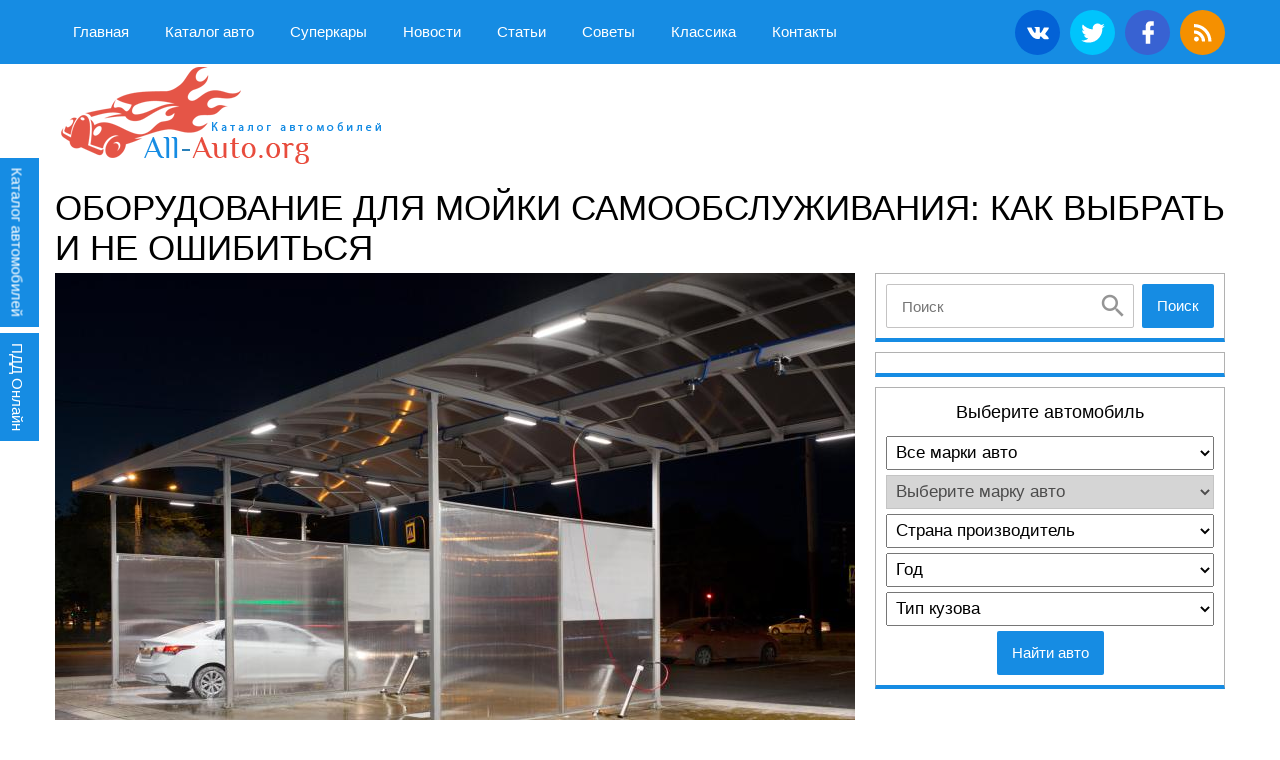

--- FILE ---
content_type: text/html; charset=UTF-8
request_url: https://all-auto.org/560666-oborudovanie-dlya-mojki-samoobsluzhivaniya-kak-vybrat-i-ne-oshibitsya.html
body_size: 20371
content:
<!DOCTYPE html><html lang="ru"><head><script data-no-optimize="1">var litespeed_docref=sessionStorage.getItem("litespeed_docref");litespeed_docref&&(Object.defineProperty(document,"referrer",{get:function(){return litespeed_docref}}),sessionStorage.removeItem("litespeed_docref"));</script> <meta charset="UTF-8"><meta name='robots' content='index, follow, max-image-preview:large, max-snippet:-1, max-video-preview:-1' /><style>img:is([sizes="auto" i], [sizes^="auto," i]) { contain-intrinsic-size: 3000px 1500px }</style><title>Оборудование для мойки самообслуживания: как выбрать и не ошибиться</title><meta name="description" content="Если вы мечтаете о своем бизнесе на мойке самообслуживания, то вам нужно знать, как выбрать правильное оборудование. В этой статье мы расскажем вам, какие факторы учитывать и как сэкономить на покупке." /><link rel="canonical" href="https://all-auto.org/560666-oborudovanie-dlya-mojki-samoobsluzhivaniya-kak-vybrat-i-ne-oshibitsya.html" /><meta property="og:locale" content="ru_RU" /><meta property="og:type" content="article" /><meta property="og:title" content="Оборудование для мойки самообслуживания: как выбрать и не ошибиться" /><meta property="og:description" content="Если вы мечтаете о своем бизнесе на мойке самообслуживания, то вам нужно знать, как выбрать правильное оборудование. В этой статье мы расскажем вам, какие факторы учитывать и как сэкономить на покупке." /><meta property="og:url" content="https://all-auto.org/560666-oborudovanie-dlya-mojki-samoobsluzhivaniya-kak-vybrat-i-ne-oshibitsya.html" /><meta property="og:site_name" content="Каталог автомобилей мира - все марки машин, модели и поколения в каталоге сайта all-auto.org" /><meta property="article:published_time" content="2023-08-09T11:28:04+00:00" /><meta property="article:modified_time" content="2023-08-09T11:30:54+00:00" /><meta property="og:image" content="https://all-auto.org/wp-content/uploads/2023/08/Oborudovanie-dlya-mojki.jpg" /><meta property="og:image:width" content="2000" /><meta property="og:image:height" content="1333" /><meta property="og:image:type" content="image/jpeg" /><meta name="author" content="Юра" /><meta name="twitter:card" content="summary_large_image" /><meta name="twitter:label1" content="Написано автором" /><meta name="twitter:data1" content="Юра" /><meta name="twitter:label2" content="Примерное время для чтения" /><meta name="twitter:data2" content="3 минуты" /> <script type="application/ld+json" class="yoast-schema-graph">{"@context":"https://schema.org","@graph":[{"@type":"Article","@id":"https://all-auto.org/560666-oborudovanie-dlya-mojki-samoobsluzhivaniya-kak-vybrat-i-ne-oshibitsya.html#article","isPartOf":{"@id":"https://all-auto.org/560666-oborudovanie-dlya-mojki-samoobsluzhivaniya-kak-vybrat-i-ne-oshibitsya.html"},"author":{"name":"Юра","@id":"https://all-auto.org/#/schema/person/2deadd3121c0fefda68869c991c018fd"},"headline":"Оборудование для мойки самообслуживания: как выбрать и не ошибиться","datePublished":"2023-08-09T11:28:04+00:00","dateModified":"2023-08-09T11:30:54+00:00","mainEntityOfPage":{"@id":"https://all-auto.org/560666-oborudovanie-dlya-mojki-samoobsluzhivaniya-kak-vybrat-i-ne-oshibitsya.html"},"wordCount":426,"commentCount":0,"image":{"@id":"https://all-auto.org/560666-oborudovanie-dlya-mojki-samoobsluzhivaniya-kak-vybrat-i-ne-oshibitsya.html#primaryimage"},"thumbnailUrl":"https://all-auto.org/wp-content/uploads/2023/08/Oborudovanie-dlya-mojki.jpg","articleSection":["Статьи"],"inLanguage":"ru-RU","potentialAction":[{"@type":"CommentAction","name":"Comment","target":["https://all-auto.org/560666-oborudovanie-dlya-mojki-samoobsluzhivaniya-kak-vybrat-i-ne-oshibitsya.html#respond"]}]},{"@type":"WebPage","@id":"https://all-auto.org/560666-oborudovanie-dlya-mojki-samoobsluzhivaniya-kak-vybrat-i-ne-oshibitsya.html","url":"https://all-auto.org/560666-oborudovanie-dlya-mojki-samoobsluzhivaniya-kak-vybrat-i-ne-oshibitsya.html","name":"Оборудование для мойки самообслуживания: как выбрать и не ошибиться","isPartOf":{"@id":"https://all-auto.org/#website"},"primaryImageOfPage":{"@id":"https://all-auto.org/560666-oborudovanie-dlya-mojki-samoobsluzhivaniya-kak-vybrat-i-ne-oshibitsya.html#primaryimage"},"image":{"@id":"https://all-auto.org/560666-oborudovanie-dlya-mojki-samoobsluzhivaniya-kak-vybrat-i-ne-oshibitsya.html#primaryimage"},"thumbnailUrl":"https://all-auto.org/wp-content/uploads/2023/08/Oborudovanie-dlya-mojki.jpg","datePublished":"2023-08-09T11:28:04+00:00","dateModified":"2023-08-09T11:30:54+00:00","author":{"@id":"https://all-auto.org/#/schema/person/2deadd3121c0fefda68869c991c018fd"},"description":"Если вы мечтаете о своем бизнесе на мойке самообслуживания, то вам нужно знать, как выбрать правильное оборудование. В этой статье мы расскажем вам, какие факторы учитывать и как сэкономить на покупке.","breadcrumb":{"@id":"https://all-auto.org/560666-oborudovanie-dlya-mojki-samoobsluzhivaniya-kak-vybrat-i-ne-oshibitsya.html#breadcrumb"},"inLanguage":"ru-RU","potentialAction":[{"@type":"ReadAction","target":["https://all-auto.org/560666-oborudovanie-dlya-mojki-samoobsluzhivaniya-kak-vybrat-i-ne-oshibitsya.html"]}]},{"@type":"ImageObject","inLanguage":"ru-RU","@id":"https://all-auto.org/560666-oborudovanie-dlya-mojki-samoobsluzhivaniya-kak-vybrat-i-ne-oshibitsya.html#primaryimage","url":"https://all-auto.org/wp-content/uploads/2023/08/Oborudovanie-dlya-mojki.jpg","contentUrl":"https://all-auto.org/wp-content/uploads/2023/08/Oborudovanie-dlya-mojki.jpg","width":2000,"height":1333},{"@type":"BreadcrumbList","@id":"https://all-auto.org/560666-oborudovanie-dlya-mojki-samoobsluzhivaniya-kak-vybrat-i-ne-oshibitsya.html#breadcrumb","itemListElement":[{"@type":"ListItem","position":1,"name":"Главная страница","item":"https://all-auto.org/"},{"@type":"ListItem","position":2,"name":"Оборудование для мойки самообслуживания: как выбрать и не ошибиться"}]},{"@type":"WebSite","@id":"https://all-auto.org/#website","url":"https://all-auto.org/","name":"Каталог автомобилей мира - все марки машин, модели и поколения в каталоге сайта all-auto.org","description":"Полный каталог автомобилей на сайте all-auto.org с техническими характеристиками, фотографиями автомобилей, подробным описанием к каждой марке авто и отзывами владельцев","potentialAction":[{"@type":"SearchAction","target":{"@type":"EntryPoint","urlTemplate":"https://all-auto.org/?s={search_term_string}"},"query-input":{"@type":"PropertyValueSpecification","valueRequired":true,"valueName":"search_term_string"}}],"inLanguage":"ru-RU"},{"@type":"Person","@id":"https://all-auto.org/#/schema/person/2deadd3121c0fefda68869c991c018fd","name":"Юра"}]}</script> <link rel='dns-prefetch' href='//ajax.googleapis.com' /><style type="text/css">.mistape-test, .mistape_mistake_inner {color: #168ce3 !important;}
			#mistape_dialog h2::before, #mistape_dialog .mistape_action, .mistape-letter-back {background-color: #168ce3 !important; }
			#mistape_reported_text:before, #mistape_reported_text:after {border-color: #168ce3 !important;}
            .mistape-letter-front .front-left {border-left-color: #168ce3 !important;}
            .mistape-letter-front .front-right {border-right-color: #168ce3 !important;}
            .mistape-letter-front .front-bottom, .mistape-letter-back > .mistape-letter-back-top, .mistape-letter-top {border-bottom-color: #168ce3 !important;}
            .mistape-logo svg {fill: #168ce3 !important;}</style><style id="litespeed-ccss">#mistape_dialog h2:before,#mistape_dialog .mistape_action,.mistape-letter-back{background-color:#168ce3!important}#mistape_reported_text:before,#mistape_reported_text:after{border-color:#168ce3!important}.mistape-letter-front .front-left{border-left-color:#168ce3!important}.mistape-letter-front .front-right{border-right-color:#168ce3!important}.mistape-letter-front .front-bottom,.mistape-letter-back>.mistape-letter-back-top,.mistape-letter-top{border-bottom-color:#168ce3!important}body{--wp--preset--color--black:#000;--wp--preset--color--cyan-bluish-gray:#abb8c3;--wp--preset--color--white:#fff;--wp--preset--color--pale-pink:#f78da7;--wp--preset--color--vivid-red:#cf2e2e;--wp--preset--color--luminous-vivid-orange:#ff6900;--wp--preset--color--luminous-vivid-amber:#fcb900;--wp--preset--color--light-green-cyan:#7bdcb5;--wp--preset--color--vivid-green-cyan:#00d084;--wp--preset--color--pale-cyan-blue:#8ed1fc;--wp--preset--color--vivid-cyan-blue:#0693e3;--wp--preset--color--vivid-purple:#9b51e0;--wp--preset--gradient--vivid-cyan-blue-to-vivid-purple:linear-gradient(135deg,rgba(6,147,227,1) 0%,#9b51e0 100%);--wp--preset--gradient--light-green-cyan-to-vivid-green-cyan:linear-gradient(135deg,#7adcb4 0%,#00d082 100%);--wp--preset--gradient--luminous-vivid-amber-to-luminous-vivid-orange:linear-gradient(135deg,rgba(252,185,0,1) 0%,rgba(255,105,0,1) 100%);--wp--preset--gradient--luminous-vivid-orange-to-vivid-red:linear-gradient(135deg,rgba(255,105,0,1) 0%,#cf2e2e 100%);--wp--preset--gradient--very-light-gray-to-cyan-bluish-gray:linear-gradient(135deg,#eee 0%,#a9b8c3 100%);--wp--preset--gradient--cool-to-warm-spectrum:linear-gradient(135deg,#4aeadc 0%,#9778d1 20%,#cf2aba 40%,#ee2c82 60%,#fb6962 80%,#fef84c 100%);--wp--preset--gradient--blush-light-purple:linear-gradient(135deg,#ffceec 0%,#9896f0 100%);--wp--preset--gradient--blush-bordeaux:linear-gradient(135deg,#fecda5 0%,#fe2d2d 50%,#6b003e 100%);--wp--preset--gradient--luminous-dusk:linear-gradient(135deg,#ffcb70 0%,#c751c0 50%,#4158d0 100%);--wp--preset--gradient--pale-ocean:linear-gradient(135deg,#fff5cb 0%,#b6e3d4 50%,#33a7b5 100%);--wp--preset--gradient--electric-grass:linear-gradient(135deg,#caf880 0%,#71ce7e 100%);--wp--preset--gradient--midnight:linear-gradient(135deg,#020381 0%,#2874fc 100%);--wp--preset--font-size--small:13px;--wp--preset--font-size--medium:20px;--wp--preset--font-size--large:36px;--wp--preset--font-size--x-large:42px;--wp--preset--spacing--20:.44rem;--wp--preset--spacing--30:.67rem;--wp--preset--spacing--40:1rem;--wp--preset--spacing--50:1.5rem;--wp--preset--spacing--60:2.25rem;--wp--preset--spacing--70:3.38rem;--wp--preset--spacing--80:5.06rem;--wp--preset--shadow--natural:6px 6px 9px rgba(0,0,0,.2);--wp--preset--shadow--deep:12px 12px 50px rgba(0,0,0,.4);--wp--preset--shadow--sharp:6px 6px 0px rgba(0,0,0,.2);--wp--preset--shadow--outlined:6px 6px 0px -3px rgba(255,255,255,1),6px 6px rgba(0,0,0,1);--wp--preset--shadow--crisp:6px 6px 0px rgba(0,0,0,1)}html{font-family:sans-serif;-ms-text-size-adjust:100%;-webkit-text-size-adjust:100%}body{margin:0}article,aside,header,nav{display:block}template{display:none}a{background-color:transparent}h1{font-size:2em;margin:.67em 0}img{border:0}svg:not(:root){overflow:hidden}button,input,select,textarea{color:inherit;font:inherit;margin:0}button{overflow:visible}button,select{text-transform:none}button{-webkit-appearance:button}button::-moz-focus-inner,input::-moz-focus-inner{border:0;padding:0}input{line-height:normal}input[type=search]{-webkit-appearance:textfield;-moz-box-sizing:content-box;-webkit-box-sizing:content-box;box-sizing:content-box}input[type=search]::-webkit-search-cancel-button,input[type=search]::-webkit-search-decoration{-webkit-appearance:none}textarea{overflow:auto}*{-webkit-box-sizing:border-box!important;box-sizing:border-box!important;outline:none!important}body{background:#fff;font:17px/1.6 'Roboto',sans-serif;-webkit-font-smoothing:antialiased;-moz-osx-font-smoothing:grayscale}.container{max-width:1200px;padding:0 15px;width:100%;margin:0 auto}a{color:#168ce3;text-decoration:none}img{max-width:100%;height:auto;width:auto}.btn{display:inline-block;border:none;background:#168ce3;color:#fff;border-radius:2px;font-size:15px;padding:10px 15px;text-align:center;text-decoration:none}.btn.red{background:#d9534f}header{background:#168ce3;color:#fff}header a{color:#fff}header .container{display:-webkit-box;display:-ms-flexbox;display:flex;-ms-flex-wrap:wrap;flex-wrap:wrap;-webkit-box-pack:justify;-ms-flex-pack:justify;justify-content:space-between;-webkit-box-align:center;-ms-flex-align:center;align-items:center;position:relative}header ul{margin:0;padding:0;display:-webkit-box;display:-ms-flexbox;display:flex;-ms-flex-wrap:wrap;flex-wrap:wrap}header ul li{list-style:none}header .menu_site{font-size:15px}header .menu_site a{display:block;color:#fff;padding:20px 18px}@media (max-width:1065px){header .menu_site{display:none;position:absolute;top:100%;left:0;right:0;background:#168ce3;z-index:55}header .menu_site li{width:100%}header .menu_site li a{padding:20px 28px}}header .toggle_menu{display:none;-webkit-box-ordinal-group:2;-ms-flex-order:1;order:1;line-height:1;background:0 0;border:none;fill:#fff;padding:18px 15px}header .toggle_menu svg{display:block}@media (max-width:1065px){header .toggle_menu{display:block}}header .soc_button a{display:-webkit-box;display:-ms-flexbox;display:flex;overflow:hidden;margin-left:10px;height:45px;width:45px;-webkit-box-pack:center;-ms-flex-pack:center;justify-content:center;border-radius:50%;-webkit-box-align:center;-ms-flex-align:center;align-items:center}header .soc_button a svg{display:block;width:28px;height:27px;fill:#fff;position:relative}header .soc_button a.soc_vk{background:#0362d6}header .soc_button a.soc_tw{background:#00c4fc}header .soc_button a.soc_fac{background:#3862d2}header .soc_button a.soc_rss{background:#f59000}.header_two{display:-webkit-box;display:-ms-flexbox;display:flex;-webkit-box-pack:justify;-ms-flex-pack:justify;justify-content:space-between;-webkit-box-align:center;-ms-flex-align:center;align-items:center;margin-bottom:20px;width:100%}@media (max-width:900px){.header_two{-webkit-box-orient:vertical;-webkit-box-direction:normal;-ms-flex-direction:column;flex-direction:column}}.header_two .logo{display:block;text-indent:-9999px;overflow:hidden;background:url(https://all-auto.org/wp-content/themes/allauto/images/logo.png) no-repeat center;width:330px;height:104px;margin-right:20px}@media (max-width:380px){.header_two .logo{width:100%;background-size:contain}}@media (max-width:900px){.header_two .logo{margin-right:0}}.search_block{display:-webkit-box;display:-ms-flexbox;display:flex;width:100%;-webkit-box-pack:justify;-ms-flex-pack:justify;justify-content:space-between}.search_block input{background:#fff url([data-uri]) no-repeat right 5px center;border:1px solid #c4c3c3;border-radius:2px;width:calc(100% - 80px);padding:12px 40px 12px 15px;font-size:15px}@media (max-width:420px){.search_block input{width:calc(100% - 80px)}}@media (max-width:768px){-webkit-box-orient:vertical;-webkit-box-direction:normal;-ms-flex-direction:column;flex-direction:column}.page_aside{display:-webkit-box;display:-ms-flexbox;display:flex;-ms-flex-wrap:wrap;flex-wrap:wrap}.page_aside .content_pages{width:calc(100% - 350px);padding-right:20px}@media (max-width:1100px){.page_aside .content_pages{width:calc(100% - 330px)}}@media (max-width:950px){.page_aside .content_pages{width:100%;padding-right:0}}.page_aside .aside_body{width:350px;-webkit-box-ordinal-group:2;-ms-flex-order:1;order:1}.page_aside .aside_body .aside_block{border:1px solid rgba(0,0,0,.3);border-bottom:4px solid #168ce3;position:relative;padding:10px;margin-bottom:10px}.page_aside .aside_body .aside_block.ads{padding:10px 5px}.page_aside .aside_body .aside_block .title_aside{text-align:center;font-size:18px;font-weight:500;margin-bottom:10px}.page_aside .aside_body .aside_block .filter_auto{display:-webkit-box;display:-ms-flexbox;display:flex;-webkit-box-orient:vertical;-webkit-box-direction:normal;-ms-flex-direction:column;flex-direction:column;-webkit-box-align:center;-ms-flex-align:center;align-items:center}.page_aside .aside_body .aside_block .filter_auto select{width:100%;margin-bottom:5px;padding:5px}.page_aside .aside_body .aside_block .filter_auto select:disabled{background:#c4c3c3}.page_aside .aside_body .aside_block_fix{width:350px}@media (max-width:1100px){.page_aside .aside_body{width:330px}.page_aside .aside_body .aside_block_fix{width:330px}}@media (max-width:950px){.page_aside .aside_body{width:100%;margin-top:15px}.page_aside .aside_body .aside_block_fix{width:100%}}.post_article .title_article{margin:0 0 5px;text-transform:uppercase;line-height:1.15;font-size:35px;font-weight:500;width:100%}@media (max-width:550px){.post_article .title_article{font-size:28px}}.post_article .image_article{width:100%;display:block}.post_article .content_post .info_auto_table{display:-webkit-box;display:-ms-flexbox;display:flex;-ms-flex-wrap:wrap;flex-wrap:wrap;border:1px dashed rgba(0,0,0,.5);margin-bottom:15px}.post_article .content_post .info_auto_table .link_logo{display:-webkit-box;display:-ms-flexbox;display:flex;-webkit-box-pack:center;-ms-flex-pack:center;justify-content:center;-webkit-box-align:center;-ms-flex-align:center;align-items:center;width:135px;border-right:1px dashed rgba(0,0,0,.5);padding:10px}@media (max-width:1050px) and (min-width:950px){.post_article .content_post .info_auto_table .link_logo{width:100px}}@media (max-width:750px){.post_article .content_post .info_auto_table .link_logo{width:100%;border-right:none;border-bottom:1px dashed rgba(0,0,0,.5)}}.post_article .content_post .info_auto_table .list_block{display:-webkit-box;display:-ms-flexbox;display:flex;-webkit-box-pack:justify;-ms-flex-pack:justify;justify-content:space-between;-ms-flex-wrap:wrap;flex-wrap:wrap;width:calc(100% - 135px)}@media (max-width:750px){.post_article .content_post .info_auto_table .list_block{width:100%}}.post_article .content_post .info_auto_table .list_block ul{width:50%;margin:0;padding:0 10px;display:-webkit-box;display:-ms-flexbox;display:flex;-webkit-box-orient:vertical;-webkit-box-direction:normal;-ms-flex-direction:column;flex-direction:column;-webkit-box-pack:center;-ms-flex-pack:center;justify-content:center;font-size:16px}.post_article .content_post .info_auto_table .list_block ul:first-child{border-right:1px dashed rgba(0,0,0,.5)}@media (max-width:600px){.post_article .content_post .info_auto_table .list_block ul{width:100%}.post_article .content_post .info_auto_table .list_block ul:first-child{border-bottom:1px dashed rgba(0,0,0,.5);border-right:none}}.post_article .content_post .info_auto_table .list_block ul li{list-style:none;padding:13px 0;border-bottom:1px dashed rgba(0,0,0,.5)}.post_article .content_post .info_auto_table .list_block ul li:last-child{border-bottom:none}.post_article .content_post p{margin:10px 0}.post_article .content_post .subject_body .contents{margin:0;padding:5px 0 0;color:#fff;display:none;counter-reset:list}.post_article .content_post .subject_body .contents li{list-style:none;margin:3px 0;position:relative;padding-left:0}.post_article .content_post .subject_body .contents li:before{content:counter(list) ".";display:inline-block;position:relative;top:0;left:0;color:#fff;background:0 0;width:auto;height:auto;margin-right:5px}.post_article .content_post .subject_body .contents li.top{counter-increment:list;counter-reset:list1}.post_article .content_post .subject_body .contents li.sub_1{counter-increment:list1;counter-reset:list2}.post_article .content_post .subject_body .contents li.sub_1:before{content:counter(list) "." counter(list1) "."}.post_article .content_post .subject_body .contents li a{color:#fff;text-decoration:none}.post_article .content_post .text_article ul:not(.dem-vote):not(.dem-answers){margin:10px 0;padding:0}.post_article .content_post .text_article ul:not(.dem-vote):not(.dem-answers) li{list-style:none;padding-left:25px;position:relative;margin:10px 0}.post_article .content_post .text_article ul:not(.dem-vote):not(.dem-answers) li:before{content:'';display:block;position:absolute;top:3px;left:0;background:#168ce3 url([data-uri]) no-repeat center;width:19px;height:19px}.fixed_btn_auto_brend{background:#168ce3;display:block;position:fixed;top:220px;left:-68px;color:#fff;padding:10px;-webkit-transform:rotate(90deg);-ms-transform:rotate(90deg);transform:rotate(90deg);z-index:200;font-size:15px}@media (max-width:1265px){.fixed_btn_auto_brend{display:none}}.pdd_online{left:-37px;top:365px}.modal_brends_blocks{display:none;position:fixed;top:0;bottom:0;left:0;right:0;background:rgba(0,0,0,.5);padding:15px;z-index:9999;overflow:auto;overflow-y:scroll}.modal_brends_blocks .modal_brends_body{margin-top:50px;background:#33333a url(https://all-auto.org/wp-content/themes/allauto/images/bg-big-brands.png);border-radius:2px;color:#fff;overflow:hidden}.modal_brends_blocks .modal_brends_title{border-bottom:2px solid #222;padding:15px;font-weight:700;font-size:20px;text-align:center}.modal_brends_blocks .modal_brend{width:126px;height:75px;overflow:hidden;text-align:center;color:#fff;text-decoration:none;margin-bottom:10px}.modal_brends_blocks .modal_brend span{position:relative;top:56px;border-bottom:1px solid transparent}.modal_brends_blocks .modal_brends_block{padding:15px 0;display:-webkit-box;display:-ms-flexbox;display:flex;-ms-flex-line-pack:center;align-content:center;-webkit-box-align:center;-ms-flex-align:center;align-items:center;-webkit-box-pack:center;-ms-flex-pack:center;justify-content:center;-ms-flex-wrap:wrap;flex-wrap:wrap}.modal_brends_blocks .modal_brend.audi{background:url(https://all-auto.org/wp-content/themes/allauto/images/auto/audi.png) no-repeat 0 0}.modal_brends_blocks .modal_brend.acura{background:url(https://all-auto.org/wp-content/themes/allauto/images/auto/acura.png) no-repeat 0 0}.modal_brends_blocks .modal_brend.alfa{background:url(https://all-auto.org/wp-content/themes/allauto/images/auto/alfa_romeo.png) no-repeat 0 0}.modal_brends_blocks .modal_brend.bmw{background:url(https://all-auto.org/wp-content/themes/allauto/images/auto/bmw.png) no-repeat 0 0}.modal_brends_blocks .modal_brend.chevrolet{background:url(https://all-auto.org/wp-content/themes/allauto/images/auto/chevrolet.png) no-repeat 0 0}.modal_brends_blocks .modal_brend.cadillac{background:url(https://all-auto.org/wp-content/themes/allauto/images/auto/cadillac.png) no-repeat 0 0}.modal_brends_blocks .modal_brend.chrysler{background:url(https://all-auto.org/wp-content/themes/allauto/images/auto/chrysler.png) no-repeat 0 0}.modal_brends_blocks .modal_brend.citroen{background:url(https://all-auto.org/wp-content/themes/allauto/images/auto/citroen.png) no-repeat 0 0}.modal_brends_blocks .modal_brend.daewoo{background:url(https://all-auto.org/wp-content/themes/allauto/images/auto/daewoo.png) no-repeat 0 0}.modal_brends_blocks .modal_brend.dodge{background:url(https://all-auto.org/wp-content/themes/allauto/images/auto/dodge.png) no-repeat 0 0}.modal_brends_blocks .modal_brend.fiat{background:url(https://all-auto.org/wp-content/themes/allauto/images/auto/fiat.png) no-repeat 0 0}.modal_brends_blocks .modal_brend.ford{background:url(https://all-auto.org/wp-content/themes/allauto/images/auto/ford.png) no-repeat 0 0}.modal_brends_blocks .modal_brend.honda{background:url(https://all-auto.org/wp-content/themes/allauto/images/auto/honda.png) no-repeat 0 0}.modal_brends_blocks .modal_brend.hyundai{background:url(https://all-auto.org/wp-content/themes/allauto/images/auto/hyundai.png) no-repeat 0 0}.modal_brends_blocks .modal_brend.infiniti{background:url(https://all-auto.org/wp-content/themes/allauto/images/auto/infiniti.png) no-repeat 0 0}.modal_brends_blocks .modal_brend.jaguar{background:url(https://all-auto.org/wp-content/themes/allauto/images/auto/jaguar.png) no-repeat 0 0}.modal_brends_blocks .modal_brend.jeep{background:url(https://all-auto.org/wp-content/themes/allauto/images/auto/jeep.png) no-repeat 0 0}.modal_brends_blocks .modal_brend.kia{background:url(https://all-auto.org/wp-content/themes/allauto/images/auto/kia.png) no-repeat 0 0}.modal_brends_blocks .modal_brend.land_rover{background:url(https://all-auto.org/wp-content/themes/allauto/images/auto/land_rover.png) no-repeat 0 0}.modal_brends_blocks .modal_brend.lexus{background:url(https://all-auto.org/wp-content/themes/allauto/images/auto/lexus.png) no-repeat 0 0}.modal_brends_blocks .modal_brend.mazda{background:url(https://all-auto.org/wp-content/themes/allauto/images/auto/mazda.png) no-repeat 0 0}.modal_brends_blocks .modal_brend.mercedes{background:url(https://all-auto.org/wp-content/themes/allauto/images/auto/mercedes-benz.png) no-repeat 0 0}.modal_brends_blocks .modal_brend.mini{background:url(https://all-auto.org/wp-content/themes/allauto/images/auto/mini.png) no-repeat 0 0}.modal_brends_blocks .modal_brend.mitsubishi{background:url(https://all-auto.org/wp-content/themes/allauto/images/auto/mitsubishi.png) no-repeat 0 0}.modal_brends_blocks .modal_brend.nissan{background:url(https://all-auto.org/wp-content/themes/allauto/images/auto/nissan.png) no-repeat 0 0}.modal_brends_blocks .modal_brend.opel{background:url(https://all-auto.org/wp-content/themes/allauto/images/auto/opel.png) no-repeat 0 0}.modal_brends_blocks .modal_brend.peugeot{background:url(https://all-auto.org/wp-content/themes/allauto/images/auto/peugeot.png) no-repeat 0 0}.modal_brends_blocks .modal_brend.porsche{background:url(https://all-auto.org/wp-content/themes/allauto/images/auto/porsche.png) no-repeat 0 0}.modal_brends_blocks .modal_brend.renault{background:url(https://all-auto.org/wp-content/themes/allauto/images/auto/renault.png) no-repeat 0 0}.modal_brends_blocks .modal_brend.seat{background:url(https://all-auto.org/wp-content/themes/allauto/images/auto/seat.png) no-repeat 0 0}.modal_brends_blocks .modal_brend.saab{background:url(https://all-auto.org/wp-content/themes/allauto/images/auto/saab.png) no-repeat 0 0}.modal_brends_blocks .modal_brend.skoda{background:url(https://all-auto.org/wp-content/themes/allauto/images/auto/skoda.png) no-repeat 0 0}.modal_brends_blocks .modal_brend.subaru{background:url(https://all-auto.org/wp-content/themes/allauto/images/auto/subaru.png) no-repeat 0 0}.modal_brends_blocks .modal_brend.suzuki{background:url(https://all-auto.org/wp-content/themes/allauto/images/auto/suzuki.png) no-repeat 0 0}.modal_brends_blocks .modal_brend.toyota{background:url(https://all-auto.org/wp-content/themes/allauto/images/auto/toyota.png) no-repeat 0 0}.modal_brends_blocks .modal_brend.volkswagen{background:url(https://all-auto.org/wp-content/themes/allauto/images/auto/volkswagen.png) no-repeat 0 0}.modal_brends_blocks .modal_brend.volvo{background:url(https://all-auto.org/wp-content/themes/allauto/images/auto/volvo.png) no-repeat 0 0}.modal_brends_blocks .modal_brend.vaz{background:url(https://all-auto.org/wp-content/themes/allauto/images/auto/vaz.png) no-repeat 0 0}.modal_brends_blocks .modal_brend.gaz{background:url(https://all-auto.org/wp-content/themes/allauto/images/auto/gaz.png) no-repeat 0 0}.modal_brends_blocks .modal_brend.moskvich_azlk{background:url(https://all-auto.org/wp-content/themes/allauto/images/auto/moskvich_azlk.png) no-repeat 0 0}.modal_brends_blocks .btn_block_modal{padding:15px 0;text-align:center}</style><link rel="preload" data-asynced="1" data-optimized="2" as="style" onload="this.onload=null;this.rel='stylesheet'" href="https://all-auto.org/wp-content/litespeed/ucss/ab3f1ef047ae7859f2e48d35eecc3672.css?ver=e5296" /><script data-optimized="1" type="litespeed/javascript" data-src="https://all-auto.org/wp-content/plugins/litespeed-cache/assets/js/css_async.min.js"></script> <style id='classic-theme-styles-inline-css' type='text/css'>/*! This file is auto-generated */
.wp-block-button__link{color:#fff;background-color:#32373c;border-radius:9999px;box-shadow:none;text-decoration:none;padding:calc(.667em + 2px) calc(1.333em + 2px);font-size:1.125em}.wp-block-file__button{background:#32373c;color:#fff;text-decoration:none}</style><style id='global-styles-inline-css' type='text/css'>:root{--wp--preset--aspect-ratio--square: 1;--wp--preset--aspect-ratio--4-3: 4/3;--wp--preset--aspect-ratio--3-4: 3/4;--wp--preset--aspect-ratio--3-2: 3/2;--wp--preset--aspect-ratio--2-3: 2/3;--wp--preset--aspect-ratio--16-9: 16/9;--wp--preset--aspect-ratio--9-16: 9/16;--wp--preset--color--black: #000000;--wp--preset--color--cyan-bluish-gray: #abb8c3;--wp--preset--color--white: #ffffff;--wp--preset--color--pale-pink: #f78da7;--wp--preset--color--vivid-red: #cf2e2e;--wp--preset--color--luminous-vivid-orange: #ff6900;--wp--preset--color--luminous-vivid-amber: #fcb900;--wp--preset--color--light-green-cyan: #7bdcb5;--wp--preset--color--vivid-green-cyan: #00d084;--wp--preset--color--pale-cyan-blue: #8ed1fc;--wp--preset--color--vivid-cyan-blue: #0693e3;--wp--preset--color--vivid-purple: #9b51e0;--wp--preset--gradient--vivid-cyan-blue-to-vivid-purple: linear-gradient(135deg,rgba(6,147,227,1) 0%,rgb(155,81,224) 100%);--wp--preset--gradient--light-green-cyan-to-vivid-green-cyan: linear-gradient(135deg,rgb(122,220,180) 0%,rgb(0,208,130) 100%);--wp--preset--gradient--luminous-vivid-amber-to-luminous-vivid-orange: linear-gradient(135deg,rgba(252,185,0,1) 0%,rgba(255,105,0,1) 100%);--wp--preset--gradient--luminous-vivid-orange-to-vivid-red: linear-gradient(135deg,rgba(255,105,0,1) 0%,rgb(207,46,46) 100%);--wp--preset--gradient--very-light-gray-to-cyan-bluish-gray: linear-gradient(135deg,rgb(238,238,238) 0%,rgb(169,184,195) 100%);--wp--preset--gradient--cool-to-warm-spectrum: linear-gradient(135deg,rgb(74,234,220) 0%,rgb(151,120,209) 20%,rgb(207,42,186) 40%,rgb(238,44,130) 60%,rgb(251,105,98) 80%,rgb(254,248,76) 100%);--wp--preset--gradient--blush-light-purple: linear-gradient(135deg,rgb(255,206,236) 0%,rgb(152,150,240) 100%);--wp--preset--gradient--blush-bordeaux: linear-gradient(135deg,rgb(254,205,165) 0%,rgb(254,45,45) 50%,rgb(107,0,62) 100%);--wp--preset--gradient--luminous-dusk: linear-gradient(135deg,rgb(255,203,112) 0%,rgb(199,81,192) 50%,rgb(65,88,208) 100%);--wp--preset--gradient--pale-ocean: linear-gradient(135deg,rgb(255,245,203) 0%,rgb(182,227,212) 50%,rgb(51,167,181) 100%);--wp--preset--gradient--electric-grass: linear-gradient(135deg,rgb(202,248,128) 0%,rgb(113,206,126) 100%);--wp--preset--gradient--midnight: linear-gradient(135deg,rgb(2,3,129) 0%,rgb(40,116,252) 100%);--wp--preset--font-size--small: 13px;--wp--preset--font-size--medium: 20px;--wp--preset--font-size--large: 36px;--wp--preset--font-size--x-large: 42px;--wp--preset--spacing--20: 0.44rem;--wp--preset--spacing--30: 0.67rem;--wp--preset--spacing--40: 1rem;--wp--preset--spacing--50: 1.5rem;--wp--preset--spacing--60: 2.25rem;--wp--preset--spacing--70: 3.38rem;--wp--preset--spacing--80: 5.06rem;--wp--preset--shadow--natural: 6px 6px 9px rgba(0, 0, 0, 0.2);--wp--preset--shadow--deep: 12px 12px 50px rgba(0, 0, 0, 0.4);--wp--preset--shadow--sharp: 6px 6px 0px rgba(0, 0, 0, 0.2);--wp--preset--shadow--outlined: 6px 6px 0px -3px rgba(255, 255, 255, 1), 6px 6px rgba(0, 0, 0, 1);--wp--preset--shadow--crisp: 6px 6px 0px rgba(0, 0, 0, 1);}:where(.is-layout-flex){gap: 0.5em;}:where(.is-layout-grid){gap: 0.5em;}body .is-layout-flex{display: flex;}.is-layout-flex{flex-wrap: wrap;align-items: center;}.is-layout-flex > :is(*, div){margin: 0;}body .is-layout-grid{display: grid;}.is-layout-grid > :is(*, div){margin: 0;}:where(.wp-block-columns.is-layout-flex){gap: 2em;}:where(.wp-block-columns.is-layout-grid){gap: 2em;}:where(.wp-block-post-template.is-layout-flex){gap: 1.25em;}:where(.wp-block-post-template.is-layout-grid){gap: 1.25em;}.has-black-color{color: var(--wp--preset--color--black) !important;}.has-cyan-bluish-gray-color{color: var(--wp--preset--color--cyan-bluish-gray) !important;}.has-white-color{color: var(--wp--preset--color--white) !important;}.has-pale-pink-color{color: var(--wp--preset--color--pale-pink) !important;}.has-vivid-red-color{color: var(--wp--preset--color--vivid-red) !important;}.has-luminous-vivid-orange-color{color: var(--wp--preset--color--luminous-vivid-orange) !important;}.has-luminous-vivid-amber-color{color: var(--wp--preset--color--luminous-vivid-amber) !important;}.has-light-green-cyan-color{color: var(--wp--preset--color--light-green-cyan) !important;}.has-vivid-green-cyan-color{color: var(--wp--preset--color--vivid-green-cyan) !important;}.has-pale-cyan-blue-color{color: var(--wp--preset--color--pale-cyan-blue) !important;}.has-vivid-cyan-blue-color{color: var(--wp--preset--color--vivid-cyan-blue) !important;}.has-vivid-purple-color{color: var(--wp--preset--color--vivid-purple) !important;}.has-black-background-color{background-color: var(--wp--preset--color--black) !important;}.has-cyan-bluish-gray-background-color{background-color: var(--wp--preset--color--cyan-bluish-gray) !important;}.has-white-background-color{background-color: var(--wp--preset--color--white) !important;}.has-pale-pink-background-color{background-color: var(--wp--preset--color--pale-pink) !important;}.has-vivid-red-background-color{background-color: var(--wp--preset--color--vivid-red) !important;}.has-luminous-vivid-orange-background-color{background-color: var(--wp--preset--color--luminous-vivid-orange) !important;}.has-luminous-vivid-amber-background-color{background-color: var(--wp--preset--color--luminous-vivid-amber) !important;}.has-light-green-cyan-background-color{background-color: var(--wp--preset--color--light-green-cyan) !important;}.has-vivid-green-cyan-background-color{background-color: var(--wp--preset--color--vivid-green-cyan) !important;}.has-pale-cyan-blue-background-color{background-color: var(--wp--preset--color--pale-cyan-blue) !important;}.has-vivid-cyan-blue-background-color{background-color: var(--wp--preset--color--vivid-cyan-blue) !important;}.has-vivid-purple-background-color{background-color: var(--wp--preset--color--vivid-purple) !important;}.has-black-border-color{border-color: var(--wp--preset--color--black) !important;}.has-cyan-bluish-gray-border-color{border-color: var(--wp--preset--color--cyan-bluish-gray) !important;}.has-white-border-color{border-color: var(--wp--preset--color--white) !important;}.has-pale-pink-border-color{border-color: var(--wp--preset--color--pale-pink) !important;}.has-vivid-red-border-color{border-color: var(--wp--preset--color--vivid-red) !important;}.has-luminous-vivid-orange-border-color{border-color: var(--wp--preset--color--luminous-vivid-orange) !important;}.has-luminous-vivid-amber-border-color{border-color: var(--wp--preset--color--luminous-vivid-amber) !important;}.has-light-green-cyan-border-color{border-color: var(--wp--preset--color--light-green-cyan) !important;}.has-vivid-green-cyan-border-color{border-color: var(--wp--preset--color--vivid-green-cyan) !important;}.has-pale-cyan-blue-border-color{border-color: var(--wp--preset--color--pale-cyan-blue) !important;}.has-vivid-cyan-blue-border-color{border-color: var(--wp--preset--color--vivid-cyan-blue) !important;}.has-vivid-purple-border-color{border-color: var(--wp--preset--color--vivid-purple) !important;}.has-vivid-cyan-blue-to-vivid-purple-gradient-background{background: var(--wp--preset--gradient--vivid-cyan-blue-to-vivid-purple) !important;}.has-light-green-cyan-to-vivid-green-cyan-gradient-background{background: var(--wp--preset--gradient--light-green-cyan-to-vivid-green-cyan) !important;}.has-luminous-vivid-amber-to-luminous-vivid-orange-gradient-background{background: var(--wp--preset--gradient--luminous-vivid-amber-to-luminous-vivid-orange) !important;}.has-luminous-vivid-orange-to-vivid-red-gradient-background{background: var(--wp--preset--gradient--luminous-vivid-orange-to-vivid-red) !important;}.has-very-light-gray-to-cyan-bluish-gray-gradient-background{background: var(--wp--preset--gradient--very-light-gray-to-cyan-bluish-gray) !important;}.has-cool-to-warm-spectrum-gradient-background{background: var(--wp--preset--gradient--cool-to-warm-spectrum) !important;}.has-blush-light-purple-gradient-background{background: var(--wp--preset--gradient--blush-light-purple) !important;}.has-blush-bordeaux-gradient-background{background: var(--wp--preset--gradient--blush-bordeaux) !important;}.has-luminous-dusk-gradient-background{background: var(--wp--preset--gradient--luminous-dusk) !important;}.has-pale-ocean-gradient-background{background: var(--wp--preset--gradient--pale-ocean) !important;}.has-electric-grass-gradient-background{background: var(--wp--preset--gradient--electric-grass) !important;}.has-midnight-gradient-background{background: var(--wp--preset--gradient--midnight) !important;}.has-small-font-size{font-size: var(--wp--preset--font-size--small) !important;}.has-medium-font-size{font-size: var(--wp--preset--font-size--medium) !important;}.has-large-font-size{font-size: var(--wp--preset--font-size--large) !important;}.has-x-large-font-size{font-size: var(--wp--preset--font-size--x-large) !important;}
:where(.wp-block-post-template.is-layout-flex){gap: 1.25em;}:where(.wp-block-post-template.is-layout-grid){gap: 1.25em;}
:where(.wp-block-columns.is-layout-flex){gap: 2em;}:where(.wp-block-columns.is-layout-grid){gap: 2em;}
:root :where(.wp-block-pullquote){font-size: 1.5em;line-height: 1.6;}</style><link rel="https://api.w.org/" href="https://all-auto.org/wp-json/" /><link rel="alternate" title="JSON" type="application/json" href="https://all-auto.org/wp-json/wp/v2/posts/560666" /><link rel="alternate" title="oEmbed (JSON)" type="application/json+oembed" href="https://all-auto.org/wp-json/oembed/1.0/embed?url=https%3A%2F%2Fall-auto.org%2F560666-oborudovanie-dlya-mojki-samoobsluzhivaniya-kak-vybrat-i-ne-oshibitsya.html" /><link rel="alternate" title="oEmbed (XML)" type="text/xml+oembed" href="https://all-auto.org/wp-json/oembed/1.0/embed?url=https%3A%2F%2Fall-auto.org%2F560666-oborudovanie-dlya-mojki-samoobsluzhivaniya-kak-vybrat-i-ne-oshibitsya.html&#038;format=xml" /><link rel="icon" href="https://all-auto.org/wp-content/uploads/2017/05/cropped-mzl.qtxvmvwo-1-300x300.png" sizes="32x32" /><link rel="icon" href="https://all-auto.org/wp-content/uploads/2017/05/cropped-mzl.qtxvmvwo-1-300x300.png" sizes="192x192" /><link rel="apple-touch-icon" href="https://all-auto.org/wp-content/uploads/2017/05/cropped-mzl.qtxvmvwo-1-300x300.png" /><meta name="msapplication-TileImage" content="https://all-auto.org/wp-content/uploads/2017/05/cropped-mzl.qtxvmvwo-1-300x300.png" /><meta name="viewport" content="width=device-width, initial-scale=1.0"> <script type="litespeed/javascript" data-src="https://pagead2.googlesyndication.com/pagead/js/adsbygoogle.js?client=ca-pub-2432277453598811"
     crossorigin="anonymous"></script> </head><body><header><nav class="container"><ul class="menu_site menu_header_toggle"><li id="menu-item-977" class="menu-item menu-item-type-custom menu-item-object-custom menu-item-977"><a href="/">Главная</a></li><li id="menu-item-985" class="menu-item menu-item-type-custom menu-item-object-custom menu-item-985"><a href="/automobiles-catalog/">Каталог авто</a></li><li id="menu-item-981" class="menu-item menu-item-type-taxonomy menu-item-object-category menu-item-981"><a href="https://all-auto.org/supercars/">Суперкары</a></li><li id="menu-item-978" class="menu-item menu-item-type-taxonomy menu-item-object-category menu-item-978"><a href="https://all-auto.org/auto-news/">Новости</a></li><li id="menu-item-980" class="menu-item menu-item-type-taxonomy menu-item-object-category current-post-ancestor current-menu-parent current-post-parent menu-item-980"><a href="https://all-auto.org/article/">Статьи</a></li><li id="menu-item-3248" class="menu-item menu-item-type-taxonomy menu-item-object-category menu-item-3248"><a href="https://all-auto.org/sovety/">Советы</a></li><li id="menu-item-979" class="menu-item menu-item-type-taxonomy menu-item-object-category menu-item-979"><a href="https://all-auto.org/classic-cars/">Классика</a></li><li id="menu-item-2312" class="menu-item menu-item-type-post_type menu-item-object-page menu-item-2312"><a href="https://all-auto.org/contact/">Контакты</a></li></ul>			<button class="toggle_menu"><svg height="24" viewBox="0 0 24 24" width="24" xmlns="http://www.w3.org/2000/svg"><path d="M0 0h24v24H0z" fill="none"/><path d="M3 18h18v-2H3v2zm0-5h18v-2H3v2zm0-7v2h18V6H3z"/></svg></button><ul class="soc_button"><li><a href="https://vk.com/all_auto_org" class="soc_vk" target="_blank"><svg viewBox="0 0 24 24"> <path d="M19.54,14.6C21.09,16.04 21.41,16.73 21.46,16.82C22.1,17.88 20.76,17.96 20.76,17.96L18.18,18C18.18,18 17.62,18.11 16.9,17.61C15.93,16.95 15,15.22 14.31,15.45C13.6,15.68 13.62,17.23 13.62,17.23C13.62,17.23 13.62,17.45 13.46,17.62C13.28,17.81 12.93,17.74 12.93,17.74H11.78C11.78,17.74 9.23,18 7,15.67C4.55,13.13 2.39,8.13 2.39,8.13C2.39,8.13 2.27,7.83 2.4,7.66C2.55,7.5 2.97,7.5 2.97,7.5H5.73C5.73,7.5 6,7.5 6.17,7.66C6.32,7.77 6.41,8 6.41,8C6.41,8 6.85,9.11 7.45,10.13C8.6,12.12 9.13,12.55 9.5,12.34C10.1,12.03 9.93,9.53 9.93,9.53C9.93,9.53 9.94,8.62 9.64,8.22C9.41,7.91 8.97,7.81 8.78,7.79C8.62,7.77 8.88,7.41 9.21,7.24C9.71,7 10.58,7 11.62,7C12.43,7 12.66,7.06 12.97,7.13C13.93,7.36 13.6,8.25 13.6,10.37C13.6,11.06 13.5,12 13.97,12.33C14.18,12.47 14.7,12.35 16,10.16C16.6,9.12 17.06,7.89 17.06,7.89C17.06,7.89 17.16,7.68 17.31,7.58C17.47,7.5 17.69,7.5 17.69,7.5H20.59C20.59,7.5 21.47,7.4 21.61,7.79C21.76,8.2 21.28,9.17 20.09,10.74C18.15,13.34 17.93,13.1 19.54,14.6Z" /></svg></a></li><li><a href="https://twitter.com/all_auto_org" class="soc_tw" target="_blank"><svg viewBox="0 0 24 24"><path d="M22.46,6C21.69,6.35 20.86,6.58 20,6.69C20.88,6.16 21.56,5.32 21.88,4.31C21.05,4.81 20.13,5.16 19.16,5.36C18.37,4.5 17.26,4 16,4C13.65,4 11.73,5.92 11.73,8.29C11.73,8.63 11.77,8.96 11.84,9.27C8.28,9.09 5.11,7.38 3,4.79C2.63,5.42 2.42,6.16 2.42,6.94C2.42,8.43 3.17,9.75 4.33,10.5C3.62,10.5 2.96,10.3 2.38,10C2.38,10 2.38,10 2.38,10.03C2.38,12.11 3.86,13.85 5.82,14.24C5.46,14.34 5.08,14.39 4.69,14.39C4.42,14.39 4.15,14.36 3.89,14.31C4.43,16 6,17.26 7.89,17.29C6.43,18.45 4.58,19.13 2.56,19.13C2.22,19.13 1.88,19.11 1.54,19.07C3.44,20.29 5.7,21 8.12,21C16,21 20.33,14.46 20.33,8.79C20.33,8.6 20.33,8.42 20.32,8.23C21.16,7.63 21.88,6.87 22.46,6Z" /></svg></a></li><li><a href="https://www.facebook.com/groups/allauto.org/" class="soc_fac" target="_blank"><svg viewBox="0 0 24 24"><path d="M17,2V2H17V6H15C14.31,6 14,6.81 14,7.5V10H14L17,10V14H14V22H10V14H7V10H10V6A4,4 0 0,1 14,2H17Z" /></svg></a></li><li><a href="" class="soc_rss" target="_blank"><svg viewBox="0 0 24 24"><path d="M6.18,15.64A2.18,2.18 0 0,1 8.36,17.82C8.36,19 7.38,20 6.18,20C5,20 4,19 4,17.82A2.18,2.18 0 0,1 6.18,15.64M4,4.44A15.56,15.56 0 0,1 19.56,20H16.73A12.73,12.73 0 0,0 4,7.27V4.44M4,10.1A9.9,9.9 0 0,1 13.9,20H11.07A7.07,7.07 0 0,0 4,12.93V10.1Z" /></svg></a></li></ul></nav></header><div class="container header_two">
<a href="/" class="logo">All-auto.org</a></div><div class="container"><article class="post_article page_aside" itemscope itemtype="http://schema.org/Article"><h1 class="title_article" itemprop="headline name">Оборудование для мойки самообслуживания: как выбрать и не ошибиться</h1><meta itemprop="datePublished" content="2023-08-09"><meta itemprop="dateModified" content="2023-08-09"><div style="display: none" itemprop="publisher" itemscope itemtype="http://schema.org/Organization"><meta itemprop="name" content="All-Auto.org">
<span itemprop="logo" itemscope itemtype="http://schema.org/ImageObject">
<a itemprop="url" href="https://all-auto.org/wp-content/themes/allauto/images/logo.png">
<img data-lazyloaded="1" src="[data-uri]" width="330" height="104" alt="All-Auto.org" data-src="https://all-auto.org/wp-content/themes/allauto/images/logo.png">
</a>
</span></div><meta itemprop="author" content="All-Auto.org"><meta itemprop="mainEntityOfPage" content="https://all-auto.org/560666-oborudovanie-dlya-mojki-samoobsluzhivaniya-kak-vybrat-i-ne-oshibitsya.html"><aside class="aside_post aside_body"><div class="aside_block"><form action="/" role="search" class="search_block" method="get">
<input type="search"  name="s" placeholder="Поиск">
<button type="submit" class="btn" id="searchsubmit">Поиск</button></form></div><div class="aside_block ads"><div id="cnt_rb_258499" class="cnt32_rl_bg_str" data-id="258499"></div><div id="cnt_rb_258500" class="cnt32_rl_bg_str" data-id="258500"></div></div><div class="aside_block filter_aside"><div class="title_aside">Выберите автомобиль</div><form id="filter_auto" class="filter_auto" method="post" action="/filter-auto/">
<select id="brand_auto" name="cat_id"><option value="">Все марки авто</option>
</select>
<select id="model_auto" disabled name="model"><option value="">Выберите марку авто</option>
</select>
<select id="country_man" name="country"><option value=" ">Страна производитель</option>
</select>
<select id="year_auto" name="years"><option value=" ">Год</option>
</select>
<select id="body_type_auto" name="type"><option value=" ">Тип кузова</option>
</select>
<button name="submit" type="submit" id="form_submit" class="btn">Найти авто</button></form></div><div class="aside_block_fix"><div id="cnt_rb_258501" class="cnt32_rl_bg_str" data-id="258501"></div></div></aside><div class="content_pages content_post">
<img data-lazyloaded="1" src="[data-uri]" width="800" height="533" itemprop="image" class="image_article" data-src="https://all-auto.org/wp-content/uploads/2023/08/Oborudovanie-dlya-mojki-800x533.jpg" alt="Оборудование для мойки самообслуживания: как выбрать и не ошибиться"><div class="text_article" itemprop="description"><p>Хотите открыть свою автомойку самообслуживания, но не знаете, какое оборудование выбрать? Следуйте этим советам, и вы сможете подобрать оптимальный вариант для вашего бизнеса.</p><h2>Количество и тип постов</h2><p>Первый шаг &#8212; решить, сколько постов вы хотите установить на вашей мойке. Это зависит от размера участка, потенциального спроса и вашего бюджета. Обычно мойки самообслуживания имеют от двух до восьми постов.</p><p>Второй шаг &#8212; выбрать тип постов: однопостовые или многопостовые. Однопостовые имеют свою собственную установку высокого давления и дозатор химии, которые размещаются в непосредственной близости от поста. Многопостовые подключаются к общей установке высокого давления и дозатору химии, которые находятся в отдельном помещении или шкафу.</p><p>Однопостовые посты имеют преимущества в том, что они занимают меньше места, легче в монтаже и обслуживании, а также позволяют избежать потерь давления и температуры воды при большом расстоянии от установки. Преимущества многопостовых в том, что они экономят электроэнергию и воду, а также обеспечивают более высокую производительность и надежность оборудования.</p><p><a href="https://all-auto.org/wp-content/uploads/2023/08/Oborudovanie-dlya-mojki-2.jpg"><img data-lazyloaded="1" src="[data-uri]" fetchpriority="high" decoding="async" class="aligncenter wp-image-560673 size-medium" data-src="https://all-auto.org/wp-content/uploads/2023/08/Oborudovanie-dlya-mojki-2-800x334.jpg" alt="Оборудование для мойки" width="800" height="334" /></a></p><h2>Класс и комплектация</h2><p>Третий шаг &#8212; определиться с классом и комплектацией оборудования для мойки самообслуживания. Обычно оно делится на три класса: начальный, средний и высокий. Класс зависит от качества и производительности комплектующих, а также от наличия дополнительных функций и возможностей.</p><p>Начальный класс подходит для тех, кто хочет сэкономить на стоимости оборудования или обслуживать небольшой автопарк. Средний подходит для тех, кто ищет оптимальное соотношение цены и качества. Высокий подходит для тех, кто хочет получить максимальную надежность и эффективность.</p><p>Если вы хотите купить оборудование для мойки самообслуживания от производителя, то рекомендуем обратить внимание на сайт <a href="https://nerta-sw.ru/oborudovanie_dlya-moek_samoobsluzhivaniya/">nerta-sw.ru</a>, где вы найдете широкий ассортимент и выгодные цены.</p><h2>Дополнительные факторы</h2><p>Четвертый шаг &#8212; учитывать дополнительные факторы, которые могут повлиять на выбор оборудования для мойки самообслуживания. К таким факторам относятся:</p><ul class="list_article_one"><li><strong>Система водоподготовки</strong>. Необходима для обеспечения качества воды, которая используется для мойки. Состоит из фильтров умягчения, фильтрации и обратного осмоса. Позволяет уменьшить расход химии, продлить срок службы оборудования и улучшить качество мойки.</li><li><strong>Дополнительное</strong>. Позволяет расширить спектр услуг, которые вы можете предложить своим клиентам. К дополнительному оборудованию относятся: химчистка самообслуживания, оборудование для подкачки шин и обдува их воздухом, парогенератор самообслуживания, рукомойник из нержавеющей стали, пылесосы самообслуживания и т.д.</li><li><strong>Металлоконструкции</strong>. Служат для защиты оборудования от погодных условий и вандализма, а также для привлечения внимания к вашей мойке. Могут быть разных форм и размеров, а также иметь дополнительные элементы дизайна и освещения.</li></ul><p><a href="https://all-auto.org/wp-content/uploads/2023/08/Oborudovanie-dlya-mojki-1.jpg"><img data-lazyloaded="1" src="[data-uri]" decoding="async" class="aligncenter wp-image-560676 size-medium" data-src="https://all-auto.org/wp-content/uploads/2023/08/Oborudovanie-dlya-mojki-1-800x440.jpg" alt="Оборудование для мойки" width="800" height="440" /></a></p><h2>Заключение</h2><p>Выбор оборудования для мойки самообслуживания &#8212; ответственный и важный шаг для вашего бизнеса. Следуйте этим советам, и вы сможете подобрать наилучший вариант для вашего случая. Не забывайте также о сервисном обслуживании и гарантии на оборудование, которые предоставляют производители и поставщики. Удачи в выборе!</p></div><div class="block_tags">
Теги:<p>Ошибка в тексте? Выделите её мышкой! И нажмите: Ctrl + Enter</p></div><div class="addthis_inline_share_toolbox"></div><div class="fid_news_block"><form action="https://feedburner.google.com/fb/a/mailverify" method="post" target="popupwindow" onsubmit="window.open('https://feedburner.google.com/fb/a/mailverify?uri=-All-autoorg', 'popupwindow', 'scrollbars=yes,width=550,height=520');return true"><p>Подписаться на рассылку новостей:</p><div class="group_form">
<input type="email" name="email" required>
<span class="highlight_form"></span>
<span class="bar_form"></span>
<label>Ваш Email:</label></div>
<input type="hidden" value="-All-autoorg" name="uri">
<input type="hidden" name="loc" value="ru_RU">
<input type="submit" value="Подписаться" class="btn blue"></form></div></div></article><div class="comment_body"><div id="respond" class="respond"><div class="title_comment">Добавить комментарий</div><div id="cancel-comment-reply"><a rel="nofollow" id="cancel-comment-reply-link" href="/560666-oborudovanie-dlya-mojki-samoobsluzhivaniya-kak-vybrat-i-ne-oshibitsya.html#respond" style="display:none;">Нажмите, чтобы отменить ответ.</a></div><form action="https://all-auto.org/wp-comments-post.php" method="post" class="respond-form form_comment"><div class="form_comment_group">
<label class="form_comment_group_label" for="author">Ваше имя*</label>
<input type="text" name="author" required id="author" class="respond-form__field respond-form__name form_comment_group_input" value="" aria-required='true' /></div><div class="form_comment_group">
<label class="form_comment_group_label" for="email">Ваш e-mail*</label>
<input type="text" name="email" id="email" required class="respond-form__field respond-form__email form_comment_group_input" value="" aria-required='true' /></div><div class="form_comment_group"><textarea name="comment" id="comment_textarea" placeholder="Ваш комментарий..." required class="respond-form__text respond-form__textarea form_comment_group_input textarea"></textarea></div><p style="display: none;"><input type="hidden" id="akismet_comment_nonce" name="akismet_comment_nonce" value="b591121c36" /></p><p style="display: none !important;" class="akismet-fields-container" data-prefix="ak_"><label>&#916;<textarea name="ak_hp_textarea" cols="45" rows="8" maxlength="100"></textarea></label><input type="hidden" id="ak_js_1" name="ak_js" value="173"/><script type="litespeed/javascript">document.getElementById("ak_js_1").setAttribute("value",(new Date()).getTime())</script></p>
<input name="submit" type="submit" class="btn" value="Отправить" /><input type='hidden' name='comment_post_ID' value='560666' id='comment_post_ID' />
<input type='hidden' name='comment_parent' id='comment_parent' value='0' /></form></div></div></div><footer><div class="breadcrumbs"><div class="container" typeof="BreadcrumbList" vocab="https://schema.org/">
<span property="itemListElement" typeof="ListItem"><a property="item" typeof="WebPage" title="Перейти на главную страницу" href="https://all-auto.org" class="home"><span property="name">Каталог автомобилей мира</span></a><meta property="position" content="1"></span>⟾<span property="itemListElement" typeof="ListItem"><a property="item" typeof="WebPage" title="Go to the Статьи category archives." href="https://all-auto.org/article/" class="taxonomy category"><span property="name">Статьи</span></a><meta property="position" content="2"></span>⟾<span property="itemListElement" typeof="ListItem"><span property="item" typeof="WebPage" itemid="https://all-auto.org/560666-oborudovanie-dlya-mojki-samoobsluzhivaniya-kak-vybrat-i-ne-oshibitsya.html"><span property="name">Оборудование для мойки самообслуживания: как выбрать и не ошибиться</span></span><meta property="position" content="3"></span></div></div><div class="container footer_container">
<a href="/" class="logo"><img data-lazyloaded="1" src="[data-uri]" width="328" height="106" data-src="https://all-auto.org/wp-content/themes/allauto/images/logo-footer.png" alt="all-auto.org логотип"></a><ul class="footer_menu"><li class="menu-item menu-item-type-custom menu-item-object-custom menu-item-977"><a href="/">Главная</a></li><li class="menu-item menu-item-type-custom menu-item-object-custom menu-item-985"><a href="/automobiles-catalog/">Каталог авто</a></li><li class="menu-item menu-item-type-taxonomy menu-item-object-category menu-item-981"><a href="https://all-auto.org/supercars/">Суперкары</a></li><li class="menu-item menu-item-type-taxonomy menu-item-object-category menu-item-978"><a href="https://all-auto.org/auto-news/">Новости</a></li><li class="menu-item menu-item-type-taxonomy menu-item-object-category current-post-ancestor current-menu-parent current-post-parent menu-item-980"><a href="https://all-auto.org/article/">Статьи</a></li><li class="menu-item menu-item-type-taxonomy menu-item-object-category menu-item-3248"><a href="https://all-auto.org/sovety/">Советы</a></li><li class="menu-item menu-item-type-taxonomy menu-item-object-category menu-item-979"><a href="https://all-auto.org/classic-cars/">Классика</a></li><li class="menu-item menu-item-type-post_type menu-item-object-page menu-item-2312"><a href="https://all-auto.org/contact/">Контакты</a></li></ul><div class="copiright">© 2013–2026 "All-auto.org" При использовании материалов сайта гиперссылка на all-auto.org обязательна. <a href="https://dtdieselservis.com.ua/">Дизель сервис</a></div><div class="nav_footer">
<a href="/about-catalog/">О каталоге</a>
<a href="#">Реклама на сайте</a>
<a href="/contact/">Обратная связь</a>
<a href="/sitemap/">Карта сайта</a>
<a href="https://apk-store.org/">Apk store</a></div></div></footer>
<span class="fixed_btn_auto_brend btn_brends_all">
Каталог автомобилей
</span><a href="/pdd-online/" rel="nofollow" class="fixed_btn_auto_brend pdd_online">
ПДД Онлайн
</a><div class="modal_brends_blocks"><div class="modal_brends_body container"><div class="modal_brends_title">Марки автомобилей</div><div class="modal_brends_block">
<a href="/catalog-automobiles/acura-akura" class="modal_brend acura" rel="nofollow" title="Посмотреть машины Acura"><span>Acura</span></a>
<a href="/catalog-automobiles/alfa-romeo-alfa-romeo" class="modal_brend alfa" rel="nofollow" title="Посмотреть машины Alfa Romeo"><span>Alfa Romeo</span></a>
<a href="/catalog-automobiles/audi-audi" class="modal_brend audi" rel="nofollow" title="Посмотреть машины Audi"><span>Audi</span></a>
<a href="/catalog-automobiles/bmw-bmv" class="modal_brend bmw" rel="nofollow" title="Посмотреть машины BMW"><span>BMW</span></a>
<a href="/catalog-automobiles/cadillac-kadillak" class="modal_brend cadillac" rel="nofollow" title="Посмотреть машины Cadillac"><span>Cadillac</span></a>
<a href="/catalog-automobiles/chevrolet-corvette-shevrole-korvet" class="modal_brend chevrolet" rel="nofollow" title="Посмотреть машины Chevrolet"><span>Chevrolet</span></a>
<a href="/catalog-automobiles/chrysler-kraysler" class="modal_brend chrysler" rel="nofollow" title="Посмотреть машины Chrysler"><span>Chrysler</span></a>
<a href="/catalog-automobiles/citroen-sitroen" class="modal_brend citroen" rel="nofollow" title="Посмотреть машины Citroen"><span>Citroen</span></a>
<a href="/catalog-automobiles/daewoo-deu" class="modal_brend daewoo" rel="nofollow" title="Посмотреть машины Daewoo"><span>Daewoo</span></a>
<a href="/catalog-automobiles/dodge-dodzh" class="modal_brend dodge" rel="nofollow" title="Посмотреть машины Dodge"><span>Dodge</span></a>
<a href="/catalog-automobiles/fiat-fiat" class="modal_brend fiat" rel="nofollow" title="Посмотреть машины Fiat"><span>Fiat</span></a>
<a href="/catalog-automobiles/ford-ford" class="modal_brend ford" rel="nofollow" title="Посмотреть машины Ford"><span>Ford</span></a>
<a href="/catalog-automobiles/honda-honda" class="modal_brend honda" rel="nofollow" title="Посмотреть машины Honda"><span>Honda</span></a>
<a href="/catalog-automobiles/hyundai-henday" class="modal_brend hyundai" rel="nofollow" title="Посмотреть машины Hyundai"><span>Hyundai</span></a>
<a href="/catalog-automobiles/infiniti-infiniti" class="modal_brend infiniti" rel="nofollow" title="Посмотреть машины Infiniti"><span>Infiniti</span></a>
<a href="/catalog-automobiles/jaguar-yaguar" class="modal_brend jaguar" rel="nofollow" title="Посмотреть машины Jaguar"><span>Jaguar</span></a>
<a href="/catalog-automobiles/jeep-dzhip" class="modal_brend jeep" rel="nofollow" title="Посмотреть машины Jeep"><span>Jeep</span></a>
<a href="/catalog-automobiles/kia-kia" class="modal_brend kia" rel="nofollow" title="Посмотреть машины Kia"><span>Kia</span></a>
<a href="/catalog-automobiles/land-rover-lend-rover" class="modal_brend land_rover" rel="nofollow" title="Посмотреть машины Land Rover"><span>Land Rover</span></a>
<a href="/catalog-automobiles/lexus-leksus" class="modal_brend lexus" rel="nofollow" title="Посмотреть машины Lexus"><span>Lexus</span></a>
<a href="/catalog-automobiles/mazda-mazda" class="modal_brend mazda" rel="nofollow" title="Посмотреть машины Mazda"><span>Mazda</span></a>
<a href="/catalog-automobiles/mercedes-benz-mersedes-benc" class="modal_brend mercedes" rel="nofollow" title="Посмотреть машины Mercedes-Benz"><span>Mercedes-Benz</span></a>
<a href="/catalog-automobiles/mini-mini" class="modal_brend mini" rel="nofollow" title="Посмотреть машины Mini"><span>Mini</span></a>
<a href="/catalog-automobiles/mitsubishi-mitsubisi" class="modal_brend mitsubishi" rel="nofollow" title="Посмотреть машины Mitsubishi"><span>Mitsubishi</span></a>
<a href="/catalog-automobiles/nissan-nissan" class="modal_brend nissan" rel="nofollow" title="Посмотреть машины Nissan"><span>Nissan</span></a>
<a href="/catalog-automobiles/opel-opel" class="modal_brend opel" rel="nofollow" title="Посмотреть машины Opel"><span>Opel</span></a>
<a href="/catalog-automobiles/peugeot-pezho" class="modal_brend peugeot" rel="nofollow" title="Посмотреть машины Peugeot"><span>Peugeot</span></a>
<a href="/catalog-automobiles/porsche-porshe" class="modal_brend porsche" rel="nofollow" title="Посмотреть машины Porsche"><span>Porsche</span></a>
<a href="/catalog-automobiles/renault-reno" class="modal_brend renault" rel="nofollow" title="Посмотреть машины Renault"><span>Renault</span></a>
<a href="/catalog-automobiles/seat-seat" class="modal_brend seat" rel="nofollow" title="Посмотреть машины SEAT"><span>SEAT</span></a>
<a href="/catalog-automobiles/saab-saab" class="modal_brend saab" rel="nofollow" title="Посмотреть машины Saab"><span>Saab</span></a>
<a href="/catalog-automobiles/skoda-shkoda" class="modal_brend skoda" rel="nofollow" title="Посмотреть машины Skoda"><span>Skoda</span></a>
<a href="/catalog-automobiles/subaru-subaru" class="modal_brend subaru" rel="nofollow" title="Посмотреть машины Subaru"><span>Subaru</span></a>
<a href="/catalog-automobiles/suzuki-suzuki" class="modal_brend suzuki" rel="nofollow" title="Посмотреть машины Suzuki"><span>Suzuki</span></a>
<a href="/catalog-automobiles/toyota-toyota" class="modal_brend toyota" rel="nofollow" title="Посмотреть машины Toyota"><span>Toyota</span></a>
<a href="/catalog-automobiles/volkswagen-folksvagen" class="modal_brend volkswagen" rel="nofollow" title="Посмотреть машины Volkswagen"><span>Volkswagen</span></a>
<a href="/catalog-automobiles/volvo-volvo" class="modal_brend volvo" rel="nofollow" title="Посмотреть машины Volvo"><span>Volvo</span></a>
<a href="/catalog-automobiles/lada-lada" class="modal_brend vaz" rel="nofollow" title="Посмотреть машины ВАЗ"><span>ВАЗ</span></a>
<a href="/catalog-automobiles/gaz-gaz" class="modal_brend gaz" rel="nofollow" title="Посмотреть машины ГАЗ"><span>ГАЗ</span></a>
<a href="/catalog-automobiles/moskvich-moskvich" class="modal_brend moskvich_azlk" rel="nofollow" title="Посмотреть машины Москвич (АЗЛК)"><span>Москвич (АЗЛК)</span></a></div><div class="btn_block_modal">
<a href="/automobiles-catalog/" rel="nofollow" class="btn">Показать весь каталог</a>
<span class="btn red close_modal_brend">Закрыть</span></div></div></div><script type="speculationrules">{"prefetch":[{"source":"document","where":{"and":[{"href_matches":"\/*"},{"not":{"href_matches":["\/wp-*.php","\/wp-admin\/*","\/wp-content\/uploads\/*","\/wp-content\/*","\/wp-content\/plugins\/*","\/wp-content\/themes\/allauto\/*","\/*\\?(.+)"]}},{"not":{"selector_matches":"a[rel~=\"nofollow\"]"}},{"not":{"selector_matches":".no-prefetch, .no-prefetch a"}}]},"eagerness":"conservative"}]}</script> <script type="litespeed/javascript" data-src="https://ajax.googleapis.com/ajax/libs/jquery/3.3.1/jquery.min.js?ver=6.8.3" id="jquery-js"></script> <script id="mistape-front-js-extra" type="litespeed/javascript">var decoMistape={"ajaxurl":"https:\/\/all-auto.org\/wp-admin\/admin-ajax.php"}</script> <div id="mistape_dialog" data-mode="comment" data-dry-run="0"><div class="dialog__overlay"></div><div class="dialog__content"><div id="mistape_confirm_dialog" class="mistape_dialog_screen"><div class="dialog-wrap"><div class="dialog-wrap-top"><h2>Сообщить об опечатке</h2><div class="mistape_dialog_block"><h3>Текст, который будет отправлен нашим редакторам:</h3><div id="mistape_reported_text"></div></div></div><div class="dialog-wrap-bottom"><div class="mistape_dialog_block comment"><h3><label for="mistape_comment">Ваш комментарий (необязательно):</label></h3><textarea id="mistape_comment" cols="60" rows="3" maxlength="1000"></textarea></div><div class="pos-relative"></div></div></div><div class="mistape_dialog_block">
<a class="mistape_action" data-action="send" data-id="560666" role="button">Отправить</a>
<a class="mistape_action" data-dialog-close role="button" style="display:none">Отмена</a></div><div class="mistape-letter-front letter-part"><div class="front-left"></div><div class="front-right"></div><div class="front-bottom"></div></div><div class="mistape-letter-back letter-part"><div class="mistape-letter-back-top"></div></div><div class="mistape-letter-top letter-part"></div></div></div></div> <script type="litespeed/javascript">var $=$||jQuery;$(function(){$('.adsense').adsenseLoader()})</script> <script type="litespeed/javascript" data-src="//s7.addthis.com/js/300/addthis_widget.js#pubid=ra-5be2e3d1fcb1b92d"></script> <script type="litespeed/javascript">(function(i,s,o,g,r,a,m){i.GoogleAnalyticsObject=r;i[r]=i[r]||function(){(i[r].q=i[r].q||[]).push(arguments)},i[r].l=1*new Date();a=s.createElement(o),m=s.getElementsByTagName(o)[0];a.async=1;a.src=g;m.parentNode.insertBefore(a,m)})(window,document,'script','https://www.google-analytics.com/analytics.js','ga');ga('create','UA-70377032-1','auto');ga('send','pageview')</script>  <script type="litespeed/javascript" data-src="https://www.googletagmanager.com/gtag/js?id=UA-70377032-1"></script> <script type="litespeed/javascript">window.dataLayer=window.dataLayer||[];function gtag(){dataLayer.push(arguments)}
gtag('js',new Date());gtag('config','UA-70377032-1')</script> <script data-no-optimize="1">window.lazyLoadOptions=Object.assign({},{threshold:300},window.lazyLoadOptions||{});!function(t,e){"object"==typeof exports&&"undefined"!=typeof module?module.exports=e():"function"==typeof define&&define.amd?define(e):(t="undefined"!=typeof globalThis?globalThis:t||self).LazyLoad=e()}(this,function(){"use strict";function e(){return(e=Object.assign||function(t){for(var e=1;e<arguments.length;e++){var n,a=arguments[e];for(n in a)Object.prototype.hasOwnProperty.call(a,n)&&(t[n]=a[n])}return t}).apply(this,arguments)}function o(t){return e({},at,t)}function l(t,e){return t.getAttribute(gt+e)}function c(t){return l(t,vt)}function s(t,e){return function(t,e,n){e=gt+e;null!==n?t.setAttribute(e,n):t.removeAttribute(e)}(t,vt,e)}function i(t){return s(t,null),0}function r(t){return null===c(t)}function u(t){return c(t)===_t}function d(t,e,n,a){t&&(void 0===a?void 0===n?t(e):t(e,n):t(e,n,a))}function f(t,e){et?t.classList.add(e):t.className+=(t.className?" ":"")+e}function _(t,e){et?t.classList.remove(e):t.className=t.className.replace(new RegExp("(^|\\s+)"+e+"(\\s+|$)")," ").replace(/^\s+/,"").replace(/\s+$/,"")}function g(t){return t.llTempImage}function v(t,e){!e||(e=e._observer)&&e.unobserve(t)}function b(t,e){t&&(t.loadingCount+=e)}function p(t,e){t&&(t.toLoadCount=e)}function n(t){for(var e,n=[],a=0;e=t.children[a];a+=1)"SOURCE"===e.tagName&&n.push(e);return n}function h(t,e){(t=t.parentNode)&&"PICTURE"===t.tagName&&n(t).forEach(e)}function a(t,e){n(t).forEach(e)}function m(t){return!!t[lt]}function E(t){return t[lt]}function I(t){return delete t[lt]}function y(e,t){var n;m(e)||(n={},t.forEach(function(t){n[t]=e.getAttribute(t)}),e[lt]=n)}function L(a,t){var o;m(a)&&(o=E(a),t.forEach(function(t){var e,n;e=a,(t=o[n=t])?e.setAttribute(n,t):e.removeAttribute(n)}))}function k(t,e,n){f(t,e.class_loading),s(t,st),n&&(b(n,1),d(e.callback_loading,t,n))}function A(t,e,n){n&&t.setAttribute(e,n)}function O(t,e){A(t,rt,l(t,e.data_sizes)),A(t,it,l(t,e.data_srcset)),A(t,ot,l(t,e.data_src))}function w(t,e,n){var a=l(t,e.data_bg_multi),o=l(t,e.data_bg_multi_hidpi);(a=nt&&o?o:a)&&(t.style.backgroundImage=a,n=n,f(t=t,(e=e).class_applied),s(t,dt),n&&(e.unobserve_completed&&v(t,e),d(e.callback_applied,t,n)))}function x(t,e){!e||0<e.loadingCount||0<e.toLoadCount||d(t.callback_finish,e)}function M(t,e,n){t.addEventListener(e,n),t.llEvLisnrs[e]=n}function N(t){return!!t.llEvLisnrs}function z(t){if(N(t)){var e,n,a=t.llEvLisnrs;for(e in a){var o=a[e];n=e,o=o,t.removeEventListener(n,o)}delete t.llEvLisnrs}}function C(t,e,n){var a;delete t.llTempImage,b(n,-1),(a=n)&&--a.toLoadCount,_(t,e.class_loading),e.unobserve_completed&&v(t,n)}function R(i,r,c){var l=g(i)||i;N(l)||function(t,e,n){N(t)||(t.llEvLisnrs={});var a="VIDEO"===t.tagName?"loadeddata":"load";M(t,a,e),M(t,"error",n)}(l,function(t){var e,n,a,o;n=r,a=c,o=u(e=i),C(e,n,a),f(e,n.class_loaded),s(e,ut),d(n.callback_loaded,e,a),o||x(n,a),z(l)},function(t){var e,n,a,o;n=r,a=c,o=u(e=i),C(e,n,a),f(e,n.class_error),s(e,ft),d(n.callback_error,e,a),o||x(n,a),z(l)})}function T(t,e,n){var a,o,i,r,c;t.llTempImage=document.createElement("IMG"),R(t,e,n),m(c=t)||(c[lt]={backgroundImage:c.style.backgroundImage}),i=n,r=l(a=t,(o=e).data_bg),c=l(a,o.data_bg_hidpi),(r=nt&&c?c:r)&&(a.style.backgroundImage='url("'.concat(r,'")'),g(a).setAttribute(ot,r),k(a,o,i)),w(t,e,n)}function G(t,e,n){var a;R(t,e,n),a=e,e=n,(t=Et[(n=t).tagName])&&(t(n,a),k(n,a,e))}function D(t,e,n){var a;a=t,(-1<It.indexOf(a.tagName)?G:T)(t,e,n)}function S(t,e,n){var a;t.setAttribute("loading","lazy"),R(t,e,n),a=e,(e=Et[(n=t).tagName])&&e(n,a),s(t,_t)}function V(t){t.removeAttribute(ot),t.removeAttribute(it),t.removeAttribute(rt)}function j(t){h(t,function(t){L(t,mt)}),L(t,mt)}function F(t){var e;(e=yt[t.tagName])?e(t):m(e=t)&&(t=E(e),e.style.backgroundImage=t.backgroundImage)}function P(t,e){var n;F(t),n=e,r(e=t)||u(e)||(_(e,n.class_entered),_(e,n.class_exited),_(e,n.class_applied),_(e,n.class_loading),_(e,n.class_loaded),_(e,n.class_error)),i(t),I(t)}function U(t,e,n,a){var o;n.cancel_on_exit&&(c(t)!==st||"IMG"===t.tagName&&(z(t),h(o=t,function(t){V(t)}),V(o),j(t),_(t,n.class_loading),b(a,-1),i(t),d(n.callback_cancel,t,e,a)))}function $(t,e,n,a){var o,i,r=(i=t,0<=bt.indexOf(c(i)));s(t,"entered"),f(t,n.class_entered),_(t,n.class_exited),o=t,i=a,n.unobserve_entered&&v(o,i),d(n.callback_enter,t,e,a),r||D(t,n,a)}function q(t){return t.use_native&&"loading"in HTMLImageElement.prototype}function H(t,o,i){t.forEach(function(t){return(a=t).isIntersecting||0<a.intersectionRatio?$(t.target,t,o,i):(e=t.target,n=t,a=o,t=i,void(r(e)||(f(e,a.class_exited),U(e,n,a,t),d(a.callback_exit,e,n,t))));var e,n,a})}function B(e,n){var t;tt&&!q(e)&&(n._observer=new IntersectionObserver(function(t){H(t,e,n)},{root:(t=e).container===document?null:t.container,rootMargin:t.thresholds||t.threshold+"px"}))}function J(t){return Array.prototype.slice.call(t)}function K(t){return t.container.querySelectorAll(t.elements_selector)}function Q(t){return c(t)===ft}function W(t,e){return e=t||K(e),J(e).filter(r)}function X(e,t){var n;(n=K(e),J(n).filter(Q)).forEach(function(t){_(t,e.class_error),i(t)}),t.update()}function t(t,e){var n,a,t=o(t);this._settings=t,this.loadingCount=0,B(t,this),n=t,a=this,Y&&window.addEventListener("online",function(){X(n,a)}),this.update(e)}var Y="undefined"!=typeof window,Z=Y&&!("onscroll"in window)||"undefined"!=typeof navigator&&/(gle|ing|ro)bot|crawl|spider/i.test(navigator.userAgent),tt=Y&&"IntersectionObserver"in window,et=Y&&"classList"in document.createElement("p"),nt=Y&&1<window.devicePixelRatio,at={elements_selector:".lazy",container:Z||Y?document:null,threshold:300,thresholds:null,data_src:"src",data_srcset:"srcset",data_sizes:"sizes",data_bg:"bg",data_bg_hidpi:"bg-hidpi",data_bg_multi:"bg-multi",data_bg_multi_hidpi:"bg-multi-hidpi",data_poster:"poster",class_applied:"applied",class_loading:"litespeed-loading",class_loaded:"litespeed-loaded",class_error:"error",class_entered:"entered",class_exited:"exited",unobserve_completed:!0,unobserve_entered:!1,cancel_on_exit:!0,callback_enter:null,callback_exit:null,callback_applied:null,callback_loading:null,callback_loaded:null,callback_error:null,callback_finish:null,callback_cancel:null,use_native:!1},ot="src",it="srcset",rt="sizes",ct="poster",lt="llOriginalAttrs",st="loading",ut="loaded",dt="applied",ft="error",_t="native",gt="data-",vt="ll-status",bt=[st,ut,dt,ft],pt=[ot],ht=[ot,ct],mt=[ot,it,rt],Et={IMG:function(t,e){h(t,function(t){y(t,mt),O(t,e)}),y(t,mt),O(t,e)},IFRAME:function(t,e){y(t,pt),A(t,ot,l(t,e.data_src))},VIDEO:function(t,e){a(t,function(t){y(t,pt),A(t,ot,l(t,e.data_src))}),y(t,ht),A(t,ct,l(t,e.data_poster)),A(t,ot,l(t,e.data_src)),t.load()}},It=["IMG","IFRAME","VIDEO"],yt={IMG:j,IFRAME:function(t){L(t,pt)},VIDEO:function(t){a(t,function(t){L(t,pt)}),L(t,ht),t.load()}},Lt=["IMG","IFRAME","VIDEO"];return t.prototype={update:function(t){var e,n,a,o=this._settings,i=W(t,o);{if(p(this,i.length),!Z&&tt)return q(o)?(e=o,n=this,i.forEach(function(t){-1!==Lt.indexOf(t.tagName)&&S(t,e,n)}),void p(n,0)):(t=this._observer,o=i,t.disconnect(),a=t,void o.forEach(function(t){a.observe(t)}));this.loadAll(i)}},destroy:function(){this._observer&&this._observer.disconnect(),K(this._settings).forEach(function(t){I(t)}),delete this._observer,delete this._settings,delete this.loadingCount,delete this.toLoadCount},loadAll:function(t){var e=this,n=this._settings;W(t,n).forEach(function(t){v(t,e),D(t,n,e)})},restoreAll:function(){var e=this._settings;K(e).forEach(function(t){P(t,e)})}},t.load=function(t,e){e=o(e);D(t,e)},t.resetStatus=function(t){i(t)},t}),function(t,e){"use strict";function n(){e.body.classList.add("litespeed_lazyloaded")}function a(){console.log("[LiteSpeed] Start Lazy Load"),o=new LazyLoad(Object.assign({},t.lazyLoadOptions||{},{elements_selector:"[data-lazyloaded]",callback_finish:n})),i=function(){o.update()},t.MutationObserver&&new MutationObserver(i).observe(e.documentElement,{childList:!0,subtree:!0,attributes:!0})}var o,i;t.addEventListener?t.addEventListener("load",a,!1):t.attachEvent("onload",a)}(window,document);</script><script data-no-optimize="1">window.litespeed_ui_events=window.litespeed_ui_events||["mouseover","click","keydown","wheel","touchmove","touchstart"];var urlCreator=window.URL||window.webkitURL;function litespeed_load_delayed_js_force(){console.log("[LiteSpeed] Start Load JS Delayed"),litespeed_ui_events.forEach(e=>{window.removeEventListener(e,litespeed_load_delayed_js_force,{passive:!0})}),document.querySelectorAll("iframe[data-litespeed-src]").forEach(e=>{e.setAttribute("src",e.getAttribute("data-litespeed-src"))}),"loading"==document.readyState?window.addEventListener("DOMContentLoaded",litespeed_load_delayed_js):litespeed_load_delayed_js()}litespeed_ui_events.forEach(e=>{window.addEventListener(e,litespeed_load_delayed_js_force,{passive:!0})});async function litespeed_load_delayed_js(){let t=[];for(var d in document.querySelectorAll('script[type="litespeed/javascript"]').forEach(e=>{t.push(e)}),t)await new Promise(e=>litespeed_load_one(t[d],e));document.dispatchEvent(new Event("DOMContentLiteSpeedLoaded")),window.dispatchEvent(new Event("DOMContentLiteSpeedLoaded"))}function litespeed_load_one(t,e){console.log("[LiteSpeed] Load ",t);var d=document.createElement("script");d.addEventListener("load",e),d.addEventListener("error",e),t.getAttributeNames().forEach(e=>{"type"!=e&&d.setAttribute("data-src"==e?"src":e,t.getAttribute(e))});let a=!(d.type="text/javascript");!d.src&&t.textContent&&(d.src=litespeed_inline2src(t.textContent),a=!0),t.after(d),t.remove(),a&&e()}function litespeed_inline2src(t){try{var d=urlCreator.createObjectURL(new Blob([t.replace(/^(?:<!--)?(.*?)(?:-->)?$/gm,"$1")],{type:"text/javascript"}))}catch(e){d="data:text/javascript;base64,"+btoa(t.replace(/^(?:<!--)?(.*?)(?:-->)?$/gm,"$1"))}return d}</script><script data-no-optimize="1">var litespeed_vary=document.cookie.replace(/(?:(?:^|.*;\s*)_lscache_vary\s*\=\s*([^;]*).*$)|^.*$/,"");litespeed_vary||fetch("/wp-content/plugins/litespeed-cache/guest.vary.php",{method:"POST",cache:"no-cache",redirect:"follow"}).then(e=>e.json()).then(e=>{console.log(e),e.hasOwnProperty("reload")&&"yes"==e.reload&&(sessionStorage.setItem("litespeed_docref",document.referrer),window.location.reload(!0))});</script><script data-optimized="1" type="litespeed/javascript" data-src="https://all-auto.org/wp-content/litespeed/js/8cf5cc23aaa7571d87150fe61731105c.js?ver=e5296"></script><script defer src="https://static.cloudflareinsights.com/beacon.min.js/vcd15cbe7772f49c399c6a5babf22c1241717689176015" integrity="sha512-ZpsOmlRQV6y907TI0dKBHq9Md29nnaEIPlkf84rnaERnq6zvWvPUqr2ft8M1aS28oN72PdrCzSjY4U6VaAw1EQ==" data-cf-beacon='{"version":"2024.11.0","token":"810095941a224b56945cbed340ce7286","r":1,"server_timing":{"name":{"cfCacheStatus":true,"cfEdge":true,"cfExtPri":true,"cfL4":true,"cfOrigin":true,"cfSpeedBrain":true},"location_startswith":null}}' crossorigin="anonymous"></script>
</body></html>
<!-- Page optimized by LiteSpeed Cache @2026-01-18 18:57:01 -->

<!-- Page cached by LiteSpeed Cache 7.6.2 on 2026-01-18 18:57:01 -->
<!-- Guest Mode -->
<!-- QUIC.cloud CCSS loaded ✅ /ccss/d26aa7ff5090558467b31dfd623d7ec2.css -->
<!-- QUIC.cloud UCSS loaded ✅ /ucss/ab3f1ef047ae7859f2e48d35eecc3672.css -->

--- FILE ---
content_type: text/css
request_url: https://all-auto.org/wp-content/litespeed/ucss/ab3f1ef047ae7859f2e48d35eecc3672.css?ver=e5296
body_size: 4921
content:
@-webkit-keyframes inputHighlighter{0%{background:#168ce3}to{width:0;background:#fff0}}@-moz-keyframes inputHighlighter{0%{background:#168ce3}to{width:0;background:#fff0}}@keyframes inputHighlighter{0%{background:#168ce3}to{width:0;background:#fff0}}ul{box-sizing:border-box}:root{--wp--preset--font-size--normal:16px;--wp--preset--font-size--huge:42px}.aligncenter{clear:both}html :where(img[class*=wp-image-]){height:auto;max-width:100%}strong{font-weight:700}#mistape_dialog,#mistape_dialog .dialog__overlay{width:100%;height:100%;top:0;left:0}#mistape_dialog{position:fixed;z-index:2147483647;display:none;-webkit-align-items:center;align-items:center;-webkit-justify-content:center;justify-content:center;pointer-events:none}#mistape_dialog .dialog__overlay{position:absolute;background:rgb(55 58 71/.9);opacity:0;-webkit-transition:opacity .3s;transition:opacity .3s;-webkit-backface-visibility:hidden}#mistape_dialog .dialog__content .dialog-wrap{perspective:800px;transition:transform .5s}#mistape_dialog .dialog__content .dialog-wrap .dialog-wrap-top{padding:30px 30px 0;background:#fff;transform-origin:50% 100%;transition:transform .5s;position:relative;z-index:1;transform-style:preserve-3d;backface-visibility:hidden;-webkit-backface-visibility:hidden}#mistape_dialog .dialog__content .dialog-wrap .dialog-wrap-top::after{content:"";width:100%;height:100%;position:absolute;background:#fff;top:0;left:0;transform:rotateX(180deg);transform-style:preserve-3d;backface-visibility:hidden;-webkit-backface-visibility:hidden}#mistape_dialog .dialog__content .dialog-wrap .dialog-wrap-bottom .comment{margin-top:0;padding-left:0;margin-left:auto;margin-right:auto;width:100%}#mistape_dialog .dialog__content .dialog-wrap .dialog-wrap-bottom{padding:31px 30px 45px;background:#fff;transition:background .4s;transform:translate3d(0,0,0) translateZ(0);backface-visibility:hidden;-webkit-backface-visibility:hidden;margin-top:-1px}#mistape_dialog .dialog__content{width:50%;max-width:560px;min-width:290px;text-align:center;position:relative;opacity:0;transition:height .3s ease;font-size:14px;box-sizing:content-box}#mistape_reported_text{padding:5px 10px;position:relative;z-index:0;font-weight:400}#mistape_reported_text::after,#mistape_reported_text::before{content:"";width:15px;height:15px;position:absolute;z-index:-1}#mistape_reported_text::before{border-top:solid 2px #e42029;border-left:solid 2px #e42029;top:0;left:0}#mistape_reported_text::after{border-bottom:solid 2px #e42029;border-right:solid 2px #e42029;bottom:0;right:0}textarea#mistape_comment{width:100%;resize:none;font-size:14px;padding:4px 6px;line-height:1.4;box-sizing:border-box;border:1px solid #ddd;border-radius:0;color:#8e8e8e;transition:border .3s,color .3s,background .4s}textarea#mistape_comment:focus{background-color:#fff;border-color:#949494;color:#1a1a1a;outline:0}#mistape_dialog .mistape_dialog_block{margin-top:20px}#mistape_dialog .pos-relative{position:relative}#mistape_dialog .mistape_action{display:inline-block;cursor:pointer;padding:11px 25px;margin:0 5px;font-weight:600;border:0;color:#fff;background:#e42029;text-decoration:none;user-select:none;text-transform:uppercase;font-size:13px;min-width:150px}#mistape_dialog .mistape_action:hover{opacity:.9;text-decoration:none}#mistape_dialog h2{margin:0;font-weight:400;font-size:22px;padding:0 0 20px;position:relative}#mistape_dialog h2::before{content:"";height:1px;width:60px;position:absolute;bottom:0;left:calc(50% - 30px);background:#e42029}#mistape_dialog h3{margin:0;font-weight:300;font-size:14px;text-transform:none;padding:0 0 1em;color:#bfbfbf}.mistape-letter-front{width:304px;height:190px;position:absolute;bottom:0;z-index:4;left:calc(50% - 152px);transform:scale(.145);transform-origin:50% 100%;opacity:0;transition:transform .4s,opacity .15s}.mistape-letter-front .front-left{width:0;height:0;border-left:152px solid #e42029;border-right:0;border-top:95px solid #fff0;border-bottom:95px solid #fff0;position:absolute;z-index:2;top:0;left:0}.mistape-letter-front .front-right,.mistape-letter-front .front-right:before{width:0;height:0;border-left:0;border-top:95px solid #fff0;border-bottom:95px solid #fff0;position:absolute}.mistape-letter-front .front-right{border-right:152px solid #e42029;z-index:2;top:0;right:0}.mistape-letter-front .front-right:before{content:"";display:block;border-right:152px solid rgb(0 0 0/.2);top:-95px;right:-152px}.mistape-letter-front .front-bottom{width:0;height:0;border-bottom:95px solid #e42029;border-top:0;border-left:152px solid #fff0;border-right:152px solid #fff0;position:absolute;z-index:2;bottom:0;left:0}.mistape-letter-front .front-bottom:before{content:"";display:block;border-bottom:95px solid rgb(0 0 0/.1);top:0;right:-152px}.mistape-letter-back,.mistape-letter-back>.mistape-letter-back-top{background-repeat:no-repeat;background-size:100% 100%;z-index:2;left:calc(50% - 152px);transform-origin:50% 100%}.mistape-letter-back{width:304px;height:190px;background-color:#e42029;position:absolute;bottom:0;transition:transform .4s,opacity .15s;transform:scale(.145);opacity:0}.mistape-letter-back:before{content:"";display:block;width:100%;height:100%;position:absolute;top:0;left:0;background-color:rgb(0 0 0/.4)}.mistape-letter-back>.mistape-letter-back-top{border-bottom:95px solid #e42029;bottom:100%;transition:transform .4s;transform:translateX(0) rotateX(-180deg)}.mistape-letter-back>.mistape-letter-back-top,.mistape-letter-back>.mistape-letter-back-top:before,.mistape-letter-front .front-bottom:before,.mistape-letter-top,.mistape-letter-top:before{width:0;height:0;border-top:0;border-left:152px solid #fff0;border-right:152px solid #fff0;position:absolute}.mistape-letter-back>.mistape-letter-back-top:before,.mistape-letter-top:before{content:"";display:block;border-bottom:95px solid rgb(0 0 0/.3);top:0;left:-152px}.mistape-letter-top{border-bottom:95px solid #e42029;z-index:2;bottom:0;opacity:0;left:calc(50% - 152px);transition:transform .3s;transform-origin:50% 100%;transform:rotateX(0deg)}#mistape_dialog .dialog__content .dialog-wrap{z-index:3;position:relative}#mistape_dialog .mistape_action[data-action=send]{position:relative;z-index:8}html{font-family:sans-serif;-ms-text-size-adjust:100%;-webkit-text-size-adjust:100%}body{margin:0;background:#fff;font:17px/1.6"Roboto",sans-serif;-webkit-font-smoothing:antialiased;-moz-osx-font-smoothing:grayscale}article,aside,footer,header,header .toggle_menu svg,nav{display:block}a{background-color:#fff0;-webkit-transition:color ease .5s;-o-transition:color ease .5s;transition:color ease .5s;color:#168ce3;text-decoration:none}a:active,a:hover{outline:0}h1{font-size:2em;margin:.67em 0}img{border:0;max-width:100%;height:auto;width:auto}svg:not(:root){overflow:hidden}button,input,select,textarea{color:inherit;font:inherit;margin:0}button{overflow:visible}button,select{text-transform:none}button,input[type=submit]{-webkit-appearance:button;cursor:pointer}button::-moz-focus-inner,input::-moz-focus-inner{border:0;padding:0}input{line-height:normal}input[type=search]{-webkit-appearance:textfield;-moz-box-sizing:content-box;-webkit-box-sizing:content-box;box-sizing:content-box}input[type=search]::-webkit-search-cancel-button,input[type=search]::-webkit-search-decoration{-webkit-appearance:none}textarea{overflow:auto}*{-webkit-box-sizing:border-box!important;box-sizing:border-box!important;outline:0!important}.container{max-width:1200px;padding:0 15px;width:100%;margin:0 auto}a:hover{text-decoration:underline;color:#42a5f5}.btn,.btn:hover{color:#fff;text-decoration:none}.btn{display:inline-block;border:0;background:#168ce3;border-radius:2px;font-size:15px;padding:10px 15px;-webkit-transition:background ease .3s;-o-transition:background ease .3s;transition:background ease .3s;text-align:center;cursor:pointer}.btn:hover{background:#42a5f5}.btn.red,header .menu_site a:hover,header .toggle_menu:hover{background:#d9534f}.btn.red:hover{background:#e47c79}.group_form{position:relative;margin:35px 0 10px}.group_form input{font-size:16px;padding:10px 10px 10px 5px;display:block;width:100%;border:0;border-bottom:1px solid rgb(0 0 0/.7);background:#fff0}.group_form input:focus~label,.group_form input:valid~label{top:-25px;font-size:16px;color:#168ce3}.group_form input:focus~.bar_form:after,.group_form input:focus~.bar_form:before{width:50%}.group_form input:focus~.highlight_form{-webkit-animation:inputHighlighter .2s ease;animation:inputHighlighter .2s ease}.bar_form:after,.bar_form:before,.group_form label{-webkit-transition:.3s ease all;-o-transition:.3s ease all;transition:.3s ease all}.group_form label{color:#999;font-size:16px;font-weight:400;left:5px;top:10px}.bar_form{position:relative;display:block;width:100%}.bar_form:after,.bar_form:before{content:"";height:2px;width:0;bottom:-1px;position:absolute;background:#168ce3}.bar_form:before{left:50%}.bar_form:after{right:50%}.group_form label,.highlight_form{position:absolute;pointer-events:none}.highlight_form{height:60%;width:100%;top:25%;left:0;opacity:.5}.post_article .content_post .text_article img.aligncenter{display:block;margin:10px auto}.post_article .content_post .text_article ul.list_article_one li:before{background:url([data-uri])no-repeat center!important}header{background:#168ce3}header,header a{color:#fff}footer .container .footer_menu li a:hover,header a:hover{text-decoration:none}header .container,header ul{display:-webkit-box;display:-ms-flexbox;display:flex;-ms-flex-wrap:wrap;flex-wrap:wrap}header .container{-webkit-box-pack:justify;-ms-flex-pack:justify;justify-content:space-between;-webkit-box-align:center;-ms-flex-align:center;align-items:center;position:relative}header ul{margin:0;padding:0}header ul li{list-style:none}header .menu_site{font-size:15px}header .menu_site a{display:block;color:#fff;padding:20px 18px;-webkit-transition:all ease .5s;-o-transition:all ease .5s;transition:all ease .5s}@media (max-width:1065px){header .menu_site{display:none;position:absolute;top:100%;left:0;right:0;background:#168ce3;z-index:55}header .menu_site li{width:100%}header .menu_site li a{padding:20px 28px}}header .toggle_menu{display:none;-webkit-box-ordinal-group:2;-ms-flex-order:1;order:1;line-height:1;background:#fff0;border:0;fill:#fff;padding:18px 15px}@media (max-width:1065px){header .toggle_menu{display:block}}.header_two,header .soc_button a{display:-webkit-box;display:-ms-flexbox;display:flex;-webkit-box-align:center;-ms-flex-align:center;align-items:center}header .soc_button a,header .soc_button a svg{-webkit-transition:all ease .5s;-o-transition:all ease .5s;transition:all ease .5s}header .soc_button a{overflow:hidden;margin-left:10px;height:45px;width:45px;-webkit-box-pack:center;-ms-flex-pack:center;justify-content:center;border-radius:50%}header .soc_button a svg{display:block;width:28px;height:27px;fill:#fff;position:relative}header .soc_button a.soc_vk{background:#0362d6}header .soc_button a.soc_fac:hover,header .soc_button a.soc_rss:hover,header .soc_button a.soc_tw:hover,header .soc_button a.soc_vk:hover{background:#fff}header .soc_button a.soc_vk:hover svg{fill:#0362d6}header .soc_button a.soc_tw{background:#00c4fc}header .soc_button a.soc_tw:hover svg{fill:#00c4fc}header .soc_button a.soc_fac{background:#3862d2}header .soc_button a.soc_fac:hover svg{fill:#3862d2}header .soc_button a.soc_rss{background:#f59000}header .soc_button a.soc_rss:hover svg{fill:#f59000}.header_two{-webkit-box-pack:justify;-ms-flex-pack:justify;justify-content:space-between;margin-bottom:20px;width:100%}@media (max-width:900px){.header_two{-webkit-box-orient:vertical;-webkit-box-direction:normal;-ms-flex-direction:column;flex-direction:column}}.header_two .logo{display:block;text-indent:-9999px;overflow:hidden;background:url(/wp-content/themes/allauto/images/logo.png)no-repeat center;width:330px;height:104px;margin-right:20px}@media (max-width:380px){.header_two .logo{width:100%;background-size:contain}}@media (max-width:900px){.header_two .logo{margin-right:0}}.page_aside,.search_block{display:-webkit-box;display:-ms-flexbox;display:flex}.search_block{width:100%;-webkit-box-pack:justify;-ms-flex-pack:justify;justify-content:space-between}.search_block input{background:#fff url([data-uri])no-repeat right 5px center;border:1px solid #c4c3c3;border-radius:2px;width:calc(100% - 80px);padding:12px 40px 12px 15px;font-size:15px}@media (max-width:420px){.search_block input{width:calc(100% - 80px)}}.page_aside{-ms-flex-wrap:wrap;flex-wrap:wrap}.page_aside .content_pages{width:calc(100% - 350px);padding-right:20px}@media (max-width:1100px){.page_aside .content_pages{width:calc(100% - 330px)}}@media (max-width:950px){.page_aside .content_pages{width:100%;padding-right:0}}.page_aside .aside_body{width:350px;-webkit-box-ordinal-group:2;-ms-flex-order:1;order:1}.page_aside .aside_body .aside_block{border:1px solid rgb(0 0 0/.3);border-bottom:4px solid #168ce3;position:relative;padding:10px;margin-bottom:10px}.page_aside .aside_body .aside_block.ads{padding:10px 5px}.page_aside .aside_body .aside_block .title_aside{text-align:center;font-size:18px;font-weight:500;margin-bottom:10px}.page_aside .aside_body .aside_block .filter_auto{display:-webkit-box;display:-ms-flexbox;display:flex;-webkit-box-orient:vertical;-webkit-box-direction:normal;-ms-flex-direction:column;flex-direction:column;-webkit-box-align:center;-ms-flex-align:center;align-items:center}.page_aside .aside_body .aside_block .filter_auto select{width:100%;margin-bottom:5px;padding:5px}.page_aside .aside_body .aside_block .filter_auto select:disabled{background:#c4c3c3;cursor:not-allowed}.page_aside .aside_body .aside_block_fix{width:350px}@media (max-width:1100px){.page_aside .aside_body,.page_aside .aside_body .aside_block_fix{width:330px}}@media (max-width:950px){.page_aside .aside_body{width:100%;margin-top:15px}.page_aside .aside_body .aside_block_fix{width:100%}}.post_article .title_article{margin:0 0 5px;text-transform:uppercase;line-height:1.15;font-size:35px;font-weight:500;width:100%}@media (max-width:550px){.post_article .title_article{font-size:28px}}.post_article .image_article{width:100%;display:block}.post_article .addthis_inline_share_toolbox{display:-webkit-box;display:-ms-flexbox;display:flex;-webkit-box-pack:center;-ms-flex-pack:center;justify-content:center;margin:10px 0 15px}.post_article .content_post p{margin:10px 0}.post_article .content_post h2{font-size:20px;font-weight:700;text-transform:uppercase;border-bottom:1px solid #168ce3;padding-bottom:5px;margin:15px 0 10px;text-align:center;line-height:1.2}.post_article .content_post .text_article img{margin:10px 0;-webkit-box-shadow:0 2px 14px rgb(0 0 0/.35);box-shadow:0 2px 14px rgb(0 0 0/.35);border-radius:2px}.post_article .content_post .text_article ul:not(.dem-vote):not(.dem-answers){margin:10px 0;padding:0}.post_article .content_post .text_article ul:not(.dem-vote):not(.dem-answers) li{list-style:none;padding-left:25px;position:relative;margin:10px 0}.post_article .content_post .text_article ul:not(.dem-vote):not(.dem-answers) li:before{content:"";display:block;position:absolute;top:3px;left:0;background:#168ce3 url([data-uri])no-repeat center;width:19px;height:19px}.post_article .content_post .block_tags,.post_article .content_post .fid_news_block{margin:15px 0;padding:15px;background:#eee;border-radius:2px}.post_article .content_post .fid_news_block{margin:15px 0 0}.post_article .content_post .block_tags p{color:#999;margin:0;padding:5px 0 0}.post_article .content_post .fid_news_block p{margin:0;padding:0;color:#333}.title_comment{font-size:20px;font-weight:500;color:#168ce3;margin:15px 0 10px}.form_comment_group{display:-webkit-box;display:-ms-flexbox;display:flex;width:100%;-webkit-box-align:center;-ms-flex-align:center;align-items:center;-webkit-box-pack:justify;-ms-flex-pack:justify;justify-content:space-between;margin-bottom:15px}.form_comment_group_label{display:block;width:105px;font-size:16px;font-weight:500}.form_comment_group_input{display:block;border:1px solid #ccc;border-radius:3px;width:calc(100% - 105px);padding:5px 10px}.form_comment_group_input.textarea{resize:none;width:100%;height:100px}.comment_body{width:calc(100% - 370px)}@media (max-width:950px){.comment_body{width:100%}}footer{padding:0 0 15px;background:#168ce3;margin-top:20px}footer .breadcrumbs{background:#42a5f5;background:#d9534f;font-size:14px;padding:8px 0;color:#fff}footer .breadcrumbs a{color:#fff;text-decoration:none}footer .breadcrumbs a:hover{text-decoration:underline}footer .breadcrumbs span{display:inline-block;margin:0 5px 0 6px}footer .breadcrumbs span:first-child{margin-left:0}footer .container{display:-webkit-box;display:-ms-flexbox;display:flex;-ms-flex-wrap:wrap;flex-wrap:wrap}footer .container.footer_container{padding-top:15px}footer .container .logo{margin-right:30px;margin-bottom:15px}footer .container .footer_menu{display:-webkit-box;display:-ms-flexbox;display:flex;-ms-flex-wrap:wrap;flex-wrap:wrap;margin:0;padding:0;font-size:14px}footer .container .footer_menu li{list-style:none;margin-right:5px}footer .container .footer_menu li a{color:#fff;text-decoration:underline}footer .container .copiright{width:100%;font-size:12px;color:#fff}footer .container .nav_footer{font-size:12px}footer .container .nav_footer a{color:#fff}footer .container .nav_footer a:hover{text-decoration:none}.fixed_btn_auto_brend{background:#168ce3;display:block;position:fixed;top:220px;left:-68px;color:#fff;padding:10px;cursor:pointer;-webkit-transform:rotate(90deg);-ms-transform:rotate(90deg);transform:rotate(90deg);z-index:200;font-size:15px;-webkit-transition:background ease .5s;-o-transition:background ease .5s;transition:background ease .5s}.fixed_btn_auto_brend:hover{background:#d9534f}@media (max-width:1265px){.fixed_btn_auto_brend{display:none}}.pdd_online{left:-37px;top:365px}.pdd_online:hover{text-decoration:none;color:#fff}.modal_brends_blocks{display:none;position:fixed;top:0;bottom:0;left:0;right:0;background:rgb(0 0 0/.5);padding:15px;z-index:9999;overflow:auto;overflow-y:scroll}.modal_brends_blocks .modal_brends_body{margin-top:50px;background:#33333a url(/wp-content/themes/allauto/images/bg-big-brands.png);border-radius:2px;color:#fff;overflow:hidden}.modal_brends_blocks .modal_brends_title{border-bottom:2px solid #222;padding:15px;font-weight:700;font-size:20px;text-align:center}.modal_brends_blocks .modal_brend{width:126px;height:75px;overflow:hidden;text-align:center;color:#fff;text-decoration:none;margin-bottom:10px}.modal_brends_blocks .modal_brend span{position:relative;top:56px;border-bottom:1px solid #fff0;-webkit-transition:all ease .3s;-o-transition:all ease .3s;transition:all ease .3s}.modal_brends_blocks .modal_brend::hover{text-decoration:none;color:#fff}.modal_brends_blocks .modal_brend::hover span{border-bottom-color:#fff}.modal_brends_blocks .modal_brends_block{padding:15px 0;display:-webkit-box;display:-ms-flexbox;display:flex;-ms-flex-line-pack:center;align-content:center;-webkit-box-align:center;-ms-flex-align:center;align-items:center;-webkit-box-pack:center;-ms-flex-pack:center;justify-content:center;-ms-flex-wrap:wrap;flex-wrap:wrap}.modal_brends_blocks .modal_brend.audi{background:url(/wp-content/themes/allauto/images/auto/audi.png)no-repeat 0 0}.modal_brends_blocks .modal_brend.acura:hover,.modal_brends_blocks .modal_brend.alfa:hover,.modal_brends_blocks .modal_brend.audi:hover,.modal_brends_blocks .modal_brend.bmw:hover,.modal_brends_blocks .modal_brend.cadillac:hover,.modal_brends_blocks .modal_brend.chevrolet:hover,.modal_brends_blocks .modal_brend.chrysler:hover,.modal_brends_blocks .modal_brend.citroen:hover,.modal_brends_blocks .modal_brend.daewoo:hover,.modal_brends_blocks .modal_brend.dodge:hover,.modal_brends_blocks .modal_brend.fiat:hover,.modal_brends_blocks .modal_brend.ford:hover,.modal_brends_blocks .modal_brend.gaz:hover,.modal_brends_blocks .modal_brend.honda:hover,.modal_brends_blocks .modal_brend.hyundai:hover,.modal_brends_blocks .modal_brend.infiniti:hover,.modal_brends_blocks .modal_brend.jaguar:hover,.modal_brends_blocks .modal_brend.jeep:hover,.modal_brends_blocks .modal_brend.kia:hover,.modal_brends_blocks .modal_brend.land_rover:hover,.modal_brends_blocks .modal_brend.lexus:hover,.modal_brends_blocks .modal_brend.mazda:hover,.modal_brends_blocks .modal_brend.mercedes:hover,.modal_brends_blocks .modal_brend.mini:hover,.modal_brends_blocks .modal_brend.mitsubishi:hover,.modal_brends_blocks .modal_brend.moskvich_azlk:hover,.modal_brends_blocks .modal_brend.nissan:hover,.modal_brends_blocks .modal_brend.opel:hover,.modal_brends_blocks .modal_brend.peugeot:hover,.modal_brends_blocks .modal_brend.porsche:hover,.modal_brends_blocks .modal_brend.renault:hover,.modal_brends_blocks .modal_brend.saab:hover,.modal_brends_blocks .modal_brend.seat:hover,.modal_brends_blocks .modal_brend.skoda:hover,.modal_brends_blocks .modal_brend.subaru:hover,.modal_brends_blocks .modal_brend.suzuki:hover,.modal_brends_blocks .modal_brend.toyota:hover,.modal_brends_blocks .modal_brend.vaz:hover,.modal_brends_blocks .modal_brend.volkswagen:hover,.modal_brends_blocks .modal_brend.volvo:hover{background-position:0-66px}.modal_brends_blocks .modal_brend.acura{background:url(/wp-content/themes/allauto/images/auto/acura.png)no-repeat 0 0}.modal_brends_blocks .modal_brend.alfa{background:url(/wp-content/themes/allauto/images/auto/alfa_romeo.png)no-repeat 0 0}.modal_brends_blocks .modal_brend.bmw{background:url(/wp-content/themes/allauto/images/auto/bmw.png)no-repeat 0 0}.modal_brends_blocks .modal_brend.chevrolet{background:url(/wp-content/themes/allauto/images/auto/chevrolet.png)no-repeat 0 0}.modal_brends_blocks .modal_brend.cadillac{background:url(/wp-content/themes/allauto/images/auto/cadillac.png)no-repeat 0 0}.modal_brends_blocks .modal_brend.chrysler{background:url(/wp-content/themes/allauto/images/auto/chrysler.png)no-repeat 0 0}.modal_brends_blocks .modal_brend.citroen{background:url(/wp-content/themes/allauto/images/auto/citroen.png)no-repeat 0 0}.modal_brends_blocks .modal_brend.daewoo{background:url(/wp-content/themes/allauto/images/auto/daewoo.png)no-repeat 0 0}.modal_brends_blocks .modal_brend.dodge{background:url(/wp-content/themes/allauto/images/auto/dodge.png)no-repeat 0 0}.modal_brends_blocks .modal_brend.fiat{background:url(/wp-content/themes/allauto/images/auto/fiat.png)no-repeat 0 0}.modal_brends_blocks .modal_brend.ford{background:url(/wp-content/themes/allauto/images/auto/ford.png)no-repeat 0 0}.modal_brends_blocks .modal_brend.honda{background:url(/wp-content/themes/allauto/images/auto/honda.png)no-repeat 0 0}.modal_brends_blocks .modal_brend.hyundai{background:url(/wp-content/themes/allauto/images/auto/hyundai.png)no-repeat 0 0}.modal_brends_blocks .modal_brend.infiniti{background:url(/wp-content/themes/allauto/images/auto/infiniti.png)no-repeat 0 0}.modal_brends_blocks .modal_brend.jaguar{background:url(/wp-content/themes/allauto/images/auto/jaguar.png)no-repeat 0 0}.modal_brends_blocks .modal_brend.jeep{background:url(/wp-content/themes/allauto/images/auto/jeep.png)no-repeat 0 0}.modal_brends_blocks .modal_brend.kia{background:url(/wp-content/themes/allauto/images/auto/kia.png)no-repeat 0 0}.modal_brends_blocks .modal_brend.land_rover{background:url(/wp-content/themes/allauto/images/auto/land_rover.png)no-repeat 0 0}.modal_brends_blocks .modal_brend.lexus{background:url(/wp-content/themes/allauto/images/auto/lexus.png)no-repeat 0 0}.modal_brends_blocks .modal_brend.mazda{background:url(/wp-content/themes/allauto/images/auto/mazda.png)no-repeat 0 0}.modal_brends_blocks .modal_brend.mercedes{background:url(/wp-content/themes/allauto/images/auto/mercedes-benz.png)no-repeat 0 0}.modal_brends_blocks .modal_brend.mini{background:url(/wp-content/themes/allauto/images/auto/mini.png)no-repeat 0 0}.modal_brends_blocks .modal_brend.mitsubishi{background:url(/wp-content/themes/allauto/images/auto/mitsubishi.png)no-repeat 0 0}.modal_brends_blocks .modal_brend.nissan{background:url(/wp-content/themes/allauto/images/auto/nissan.png)no-repeat 0 0}.modal_brends_blocks .modal_brend.opel{background:url(/wp-content/themes/allauto/images/auto/opel.png)no-repeat 0 0}.modal_brends_blocks .modal_brend.peugeot{background:url(/wp-content/themes/allauto/images/auto/peugeot.png)no-repeat 0 0}.modal_brends_blocks .modal_brend.porsche{background:url(/wp-content/themes/allauto/images/auto/porsche.png)no-repeat 0 0}.modal_brends_blocks .modal_brend.renault{background:url(/wp-content/themes/allauto/images/auto/renault.png)no-repeat 0 0}.modal_brends_blocks .modal_brend.seat{background:url(/wp-content/themes/allauto/images/auto/seat.png)no-repeat 0 0}.modal_brends_blocks .modal_brend.saab{background:url(/wp-content/themes/allauto/images/auto/saab.png)no-repeat 0 0}.modal_brends_blocks .modal_brend.skoda{background:url(/wp-content/themes/allauto/images/auto/skoda.png)no-repeat 0 0}.modal_brends_blocks .modal_brend.subaru{background:url(/wp-content/themes/allauto/images/auto/subaru.png)no-repeat 0 0}.modal_brends_blocks .modal_brend.suzuki{background:url(/wp-content/themes/allauto/images/auto/suzuki.png)no-repeat 0 0}.modal_brends_blocks .modal_brend.toyota{background:url(/wp-content/themes/allauto/images/auto/toyota.png)no-repeat 0 0}.modal_brends_blocks .modal_brend.volkswagen{background:url(/wp-content/themes/allauto/images/auto/volkswagen.png)no-repeat 0 0}.modal_brends_blocks .modal_brend.volvo{background:url(/wp-content/themes/allauto/images/auto/volvo.png)no-repeat 0 0}.modal_brends_blocks .modal_brend.vaz{background:url(/wp-content/themes/allauto/images/auto/vaz.png)no-repeat 0 0}.modal_brends_blocks .modal_brend.gaz{background:url(/wp-content/themes/allauto/images/auto/gaz.png)no-repeat 0 0}.modal_brends_blocks .modal_brend.moskvich_azlk{background:url(/wp-content/themes/allauto/images/auto/moskvich_azlk.png)no-repeat 0 0}.modal_brends_blocks .btn_block_modal{padding:15px 0;text-align:center}html body footer .copiright a{color:#fff!important}